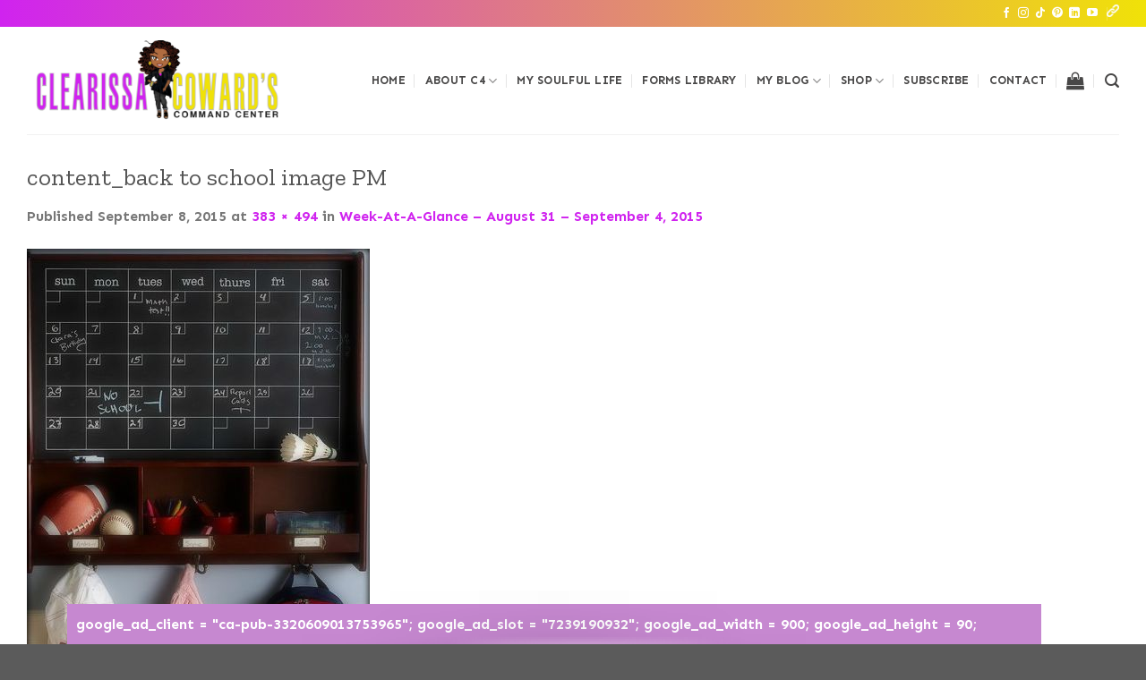

--- FILE ---
content_type: text/html; charset=UTF-8
request_url: https://clearissacoward.com/week-at-a-glance-august-31-september-4-2015/content_back-to-school-image-pm/
body_size: 33631
content:
<!DOCTYPE html>
<html lang="en-US" class="loading-site no-js">
<head>
	<meta charset="UTF-8"/>
	<link rel="profile" href="http://gmpg.org/xfn/11"/>
	<link rel="pingback" href="https://clearissacoward.com/xmlrpc.php"/>

					<script>document.documentElement.className=document.documentElement.className+' yes-js js_active js'</script>
			<script>(function(html){html.className=html.className.replace(/\bno-js\b/,'js')})(document.documentElement);</script>
<meta name='robots' content='index, follow, max-image-preview:large, max-snippet:-1, max-video-preview:-1'/>
<meta name="viewport" content="width=device-width, initial-scale=1"/>
	<!-- This site is optimized with the Yoast SEO plugin v26.7 - https://yoast.com/wordpress/plugins/seo/ -->
	<title>content_back to school image PM - Clearissa Coward&#039;s Command Center</title>
	<link rel="canonical" href="https://clearissacoward.com/week-at-a-glance-august-31-september-4-2015/content_back-to-school-image-pm/"/>
	<meta property="og:locale" content="en_US"/>
	<meta property="og:type" content="article"/>
	<meta property="og:title" content="content_back to school image PM - Clearissa Coward&#039;s Command Center"/>
	<meta property="og:url" content="https://clearissacoward.com/week-at-a-glance-august-31-september-4-2015/content_back-to-school-image-pm/"/>
	<meta property="og:site_name" content="Clearissa Coward&#039;s Command Center"/>
	<meta property="article:publisher" content="https://www.facebook.com/CustomizedVBS"/>
	<meta property="og:image" content="https://clearissacoward.com/week-at-a-glance-august-31-september-4-2015/content_back-to-school-image-pm"/>
	<meta property="og:image:width" content="383"/>
	<meta property="og:image:height" content="494"/>
	<meta property="og:image:type" content="image/jpeg"/>
	<script type="application/ld+json" class="yoast-schema-graph">{"@context":"https://schema.org","@graph":[{"@type":"WebPage","@id":"https://clearissacoward.com/week-at-a-glance-august-31-september-4-2015/content_back-to-school-image-pm/","url":"https://clearissacoward.com/week-at-a-glance-august-31-september-4-2015/content_back-to-school-image-pm/","name":"content_back to school image PM - Clearissa Coward&#039;s Command Center","isPartOf":{"@id":"https://clearissacoward.com/#website"},"primaryImageOfPage":{"@id":"https://clearissacoward.com/week-at-a-glance-august-31-september-4-2015/content_back-to-school-image-pm/#primaryimage"},"image":{"@id":"https://clearissacoward.com/week-at-a-glance-august-31-september-4-2015/content_back-to-school-image-pm/#primaryimage"},"thumbnailUrl":"https://clearissacoward.com/wp-content/uploads/2015/09/content_back-to-school-image-PM.jpg","datePublished":"2015-09-08T15:18:51+00:00","breadcrumb":{"@id":"https://clearissacoward.com/week-at-a-glance-august-31-september-4-2015/content_back-to-school-image-pm/#breadcrumb"},"inLanguage":"en-US","potentialAction":[{"@type":"ReadAction","target":["https://clearissacoward.com/week-at-a-glance-august-31-september-4-2015/content_back-to-school-image-pm/"]}]},{"@type":"ImageObject","inLanguage":"en-US","@id":"https://clearissacoward.com/week-at-a-glance-august-31-september-4-2015/content_back-to-school-image-pm/#primaryimage","url":"https://clearissacoward.com/wp-content/uploads/2015/09/content_back-to-school-image-PM.jpg","contentUrl":"https://clearissacoward.com/wp-content/uploads/2015/09/content_back-to-school-image-PM.jpg","width":383,"height":494},{"@type":"BreadcrumbList","@id":"https://clearissacoward.com/week-at-a-glance-august-31-september-4-2015/content_back-to-school-image-pm/#breadcrumb","itemListElement":[{"@type":"ListItem","position":1,"name":"Home","item":"https://clearissacoward.com/"},{"@type":"ListItem","position":2,"name":"Week-At-A-Glance &#8211; August 31 &#8211; September 4, 2015","item":"https://clearissacoward.com/week-at-a-glance-august-31-september-4-2015/"},{"@type":"ListItem","position":3,"name":"content_back to school image PM"}]},{"@type":"WebSite","@id":"https://clearissacoward.com/#website","url":"https://clearissacoward.com/","name":"Clearissa Coward's Command Center","description":"Lifestyle, Homemaking &amp; Seasonal Decor, DIYs, Upcycles, Organization, Living A Cozy And Comfortable Lifestyle On A Budget","publisher":{"@id":"https://clearissacoward.com/#/schema/person/b8f8c3a1a4f91c2913086dd03e4fac56"},"potentialAction":[{"@type":"SearchAction","target":{"@type":"EntryPoint","urlTemplate":"https://clearissacoward.com/?s={search_term_string}"},"query-input":{"@type":"PropertyValueSpecification","valueRequired":true,"valueName":"search_term_string"}}],"inLanguage":"en-US"},{"@type":["Person","Organization"],"@id":"https://clearissacoward.com/#/schema/person/b8f8c3a1a4f91c2913086dd03e4fac56","name":"Clearissa Coward","image":{"@type":"ImageObject","inLanguage":"en-US","@id":"https://clearissacoward.com/#/schema/person/image/","url":"https://clearissacoward.com/wp-content/uploads/2025/02/Untitled-copy.png","contentUrl":"https://clearissacoward.com/wp-content/uploads/2025/02/Untitled-copy.png","width":850,"height":478,"caption":"Clearissa Coward"},"logo":{"@id":"https://clearissacoward.com/#/schema/person/image/"},"description":"Welcome to Clearissa Coward’s Command Center, your go-to resource for homemaking and organization, DIY projects, lifestyle inspiration, and budget-friendly home décor. Founded by Clearissa Coward, a passionate home organizer, content creator, and lifestyle blogger, this platform is dedicated to helping you create a clutter-free, stylish, and functional space without breaking the bank. With years of experience in home making, organization, decluttering, upcycling, and DIY design, Clearissa shares expert tips, creative ideas, and step-by-step guides to help you take control of your space and simplify your life. Whether you’re looking for home office organization hacks, small-space storage solutions, or seasonal decorating ideas, you’ll find inspiration and practical strategies right here. In addition to home organization, Clearissa Coward’s Command Center also covers lifestyle topics, including self-care, productivity, and faith-based motivation, making it a well-rounded hub for anyone seeking balance and efficiency in their daily routine. Join the community and transform your home one project at a time!","sameAs":["http://www.clearissacoward.com","https://www.facebook.com/CustomizedVBS","https://www.instagram.com/a_cozy_lifestyle/","https://www.pinterest.com/clearissa/","https://www.youtube.com/channel/UCO3xjaCePhNeVI5Fpu0wkLA","https://www.tumblr.com/blog/divinelyorganized"]}]}</script>
	<!-- / Yoast SEO plugin. -->


<link rel='dns-prefetch' href='//www.googletagmanager.com'/>
<link rel='dns-prefetch' href='//cdn.jsdelivr.net'/>
<link rel='dns-prefetch' href='//cdn.openshareweb.com'/>
<link rel='dns-prefetch' href='//cdn.shareaholic.net'/>
<link rel='dns-prefetch' href='//www.shareaholic.net'/>
<link rel='dns-prefetch' href='//analytics.shareaholic.com'/>
<link rel='dns-prefetch' href='//recs.shareaholic.com'/>
<link rel='dns-prefetch' href='//partner.shareaholic.com'/>
<link rel='dns-prefetch' href='//pagead2.googlesyndication.com'/>
<link rel='prefetch' href='https://clearissacoward.com/wp-content/themes/flatsome/assets/js/flatsome.js?ver=f55219565baa8ae8edba'/>
<link rel='prefetch' href='https://clearissacoward.com/wp-content/themes/flatsome/assets/js/chunk.slider.js?ver=3.17.4'/>
<link rel='prefetch' href='https://clearissacoward.com/wp-content/themes/flatsome/assets/js/chunk.popups.js?ver=3.17.4'/>
<link rel='prefetch' href='https://clearissacoward.com/wp-content/themes/flatsome/assets/js/chunk.tooltips.js?ver=3.17.4'/>
<link rel='prefetch' href='https://clearissacoward.com/wp-content/themes/flatsome/assets/js/woocommerce.js?ver=1a392523165907adee6a'/>
<link rel="alternate" type="application/rss+xml" title="Clearissa Coward&#039;s Command Center &raquo; Feed" href="https://clearissacoward.com/feed/"/>
<link rel="alternate" type="application/rss+xml" title="Clearissa Coward&#039;s Command Center &raquo; Comments Feed" href="https://clearissacoward.com/comments/feed/"/>
<link rel="alternate" type="application/rss+xml" title="Clearissa Coward&#039;s Command Center &raquo; content_back to school image PM Comments Feed" href="https://clearissacoward.com/week-at-a-glance-august-31-september-4-2015/content_back-to-school-image-pm/#main/feed/"/>
<link rel="alternate" title="oEmbed (JSON)" type="application/json+oembed" href="https://clearissacoward.com/wp-json/oembed/1.0/embed?url=https%3A%2F%2Fclearissacoward.com%2Fweek-at-a-glance-august-31-september-4-2015%2Fcontent_back-to-school-image-pm%2F%23main"/>
<link rel="alternate" title="oEmbed (XML)" type="text/xml+oembed" href="https://clearissacoward.com/wp-json/oembed/1.0/embed?url=https%3A%2F%2Fclearissacoward.com%2Fweek-at-a-glance-august-31-september-4-2015%2Fcontent_back-to-school-image-pm%2F%23main&#038;format=xml"/>
<!-- Shareaholic - https://www.shareaholic.com -->
<link rel='preload' href='//cdn.shareaholic.net/assets/pub/shareaholic.js' as='script'/>
<script data-no-minify='1' data-cfasync='false'>_SHR_SETTINGS={"endpoints":{"local_recs_url":"https:\/\/clearissacoward.com\/wp-admin\/admin-ajax.php?action=shareaholic_permalink_related","ajax_url":"https:\/\/clearissacoward.com\/wp-admin\/admin-ajax.php","share_counts_url":"https:\/\/clearissacoward.com\/wp-admin\/admin-ajax.php?action=shareaholic_share_counts_api"},"site_id":"396ba26d5aa1d93c917b7d24d04df707","url_components":{"year":"2015","monthnum":"09","day":"08","hour":"11","minute":"18","second":"51","post_id":"3330","postname":"content_back-to-school-image-pm","category":"my-soulful-life"}};</script>
<script data-no-minify='1' data-cfasync='false' src='//cdn.shareaholic.net/assets/pub/shareaholic.js' data-shr-siteid='396ba26d5aa1d93c917b7d24d04df707' async></script>

<!-- Shareaholic Content Tags -->
<meta name='shareaholic:site_name' content='Clearissa Coward&#039;s Command Center'/>
<meta name='shareaholic:language' content='en-US'/>
<meta name='shareaholic:url' content='https://clearissacoward.com/week-at-a-glance-august-31-september-4-2015/content_back-to-school-image-pm/#main'/>
<meta name='shareaholic:keywords' content='tag:#c4, tag:#cvbs, tag:#divinelyorganized, tag:#weekataglance, tag:glance, cat:business solutions, type:attachment'/>
<meta name='shareaholic:article_published_time' content='2015-09-08T11:18:51-04:00'/>
<meta name='shareaholic:article_modified_time' content='2015-09-08T11:18:51-04:00'/>
<meta name='shareaholic:shareable_page' content='true'/>
<meta name='shareaholic:article_visibility' content='private'/>
<meta name='shareaholic:article_author_name' content='Clearissa Coward'/>
<meta name='shareaholic:site_id' content='396ba26d5aa1d93c917b7d24d04df707'/>
<meta name='shareaholic:wp_version' content='9.7.13'/>

<!-- Shareaholic Content Tags End -->
		<!-- This site uses the Google Analytics by ExactMetrics plugin v8.11.1 - Using Analytics tracking - https://www.exactmetrics.com/ -->
							<script src="//www.googletagmanager.com/gtag/js?id=G-M1RD8FZN6D" data-cfasync="false" data-wpfc-render="false" type="text/javascript" async></script>
			<script data-cfasync="false" data-wpfc-render="false" type="text/javascript">var em_version='8.11.1';var em_track_user=true;var em_no_track_reason='';var ExactMetricsDefaultLocations={"page_location":"https:\/\/clearissacoward.com\/week-at-a-glance-august-31-september-4-2015\/content_back-to-school-image-pm\/"};if(typeof ExactMetricsPrivacyGuardFilter==='function'){var ExactMetricsLocations=(typeof ExactMetricsExcludeQuery==='object')?ExactMetricsPrivacyGuardFilter(ExactMetricsExcludeQuery):ExactMetricsPrivacyGuardFilter(ExactMetricsDefaultLocations);}else{var ExactMetricsLocations=(typeof ExactMetricsExcludeQuery==='object')?ExactMetricsExcludeQuery:ExactMetricsDefaultLocations;}var disableStrs=['ga-disable-G-M1RD8FZN6D',];function __gtagTrackerIsOptedOut(){for(var index=0;index<disableStrs.length;index++){if(document.cookie.indexOf(disableStrs[index]+'=true')>-1){return true;}}return false;}if(__gtagTrackerIsOptedOut()){for(var index=0;index<disableStrs.length;index++){window[disableStrs[index]]=true;}}function __gtagTrackerOptout(){for(var index=0;index<disableStrs.length;index++){document.cookie=disableStrs[index]+'=true; expires=Thu, 31 Dec 2099 23:59:59 UTC; path=/';window[disableStrs[index]]=true;}}if('undefined'===typeof gaOptout){function gaOptout(){__gtagTrackerOptout();}}window.dataLayer=window.dataLayer||[];window.ExactMetricsDualTracker={helpers:{},trackers:{},};if(em_track_user){function __gtagDataLayer(){dataLayer.push(arguments);}function __gtagTracker(type,name,parameters){if(!parameters){parameters={};}if(parameters.send_to){__gtagDataLayer.apply(null,arguments);return;}if(type==='event'){parameters.send_to=exactmetrics_frontend.v4_id;var hookName=name;if(typeof parameters['event_category']!=='undefined'){hookName=parameters['event_category']+':'+name;}if(typeof ExactMetricsDualTracker.trackers[hookName]!=='undefined'){ExactMetricsDualTracker.trackers[hookName](parameters);}else{__gtagDataLayer('event',name,parameters);}}else{__gtagDataLayer.apply(null,arguments);}}__gtagTracker('js',new Date());__gtagTracker('set',{'developer_id.dNDMyYj':true,});if(ExactMetricsLocations.page_location){__gtagTracker('set',ExactMetricsLocations);}__gtagTracker('config','G-M1RD8FZN6D',{"forceSSL":"true"});window.gtag=__gtagTracker;(function(){var noopfn=function(){return null;};var newtracker=function(){return new Tracker();};var Tracker=function(){return null;};var p=Tracker.prototype;p.get=noopfn;p.set=noopfn;p.send=function(){var args=Array.prototype.slice.call(arguments);args.unshift('send');__gaTracker.apply(null,args);};var __gaTracker=function(){var len=arguments.length;if(len===0){return;}var f=arguments[len-1];if(typeof f!=='object'||f===null||typeof f.hitCallback!=='function'){if('send'===arguments[0]){var hitConverted,hitObject=false,action;if('event'===arguments[1]){if('undefined'!==typeof arguments[3]){hitObject={'eventAction':arguments[3],'eventCategory':arguments[2],'eventLabel':arguments[4],'value':arguments[5]?arguments[5]:1,}}}if('pageview'===arguments[1]){if('undefined'!==typeof arguments[2]){hitObject={'eventAction':'page_view','page_path':arguments[2],}}}if(typeof arguments[2]==='object'){hitObject=arguments[2];}if(typeof arguments[5]==='object'){Object.assign(hitObject,arguments[5]);}if('undefined'!==typeof arguments[1].hitType){hitObject=arguments[1];if('pageview'===hitObject.hitType){hitObject.eventAction='page_view';}}if(hitObject){action='timing'===arguments[1].hitType?'timing_complete':hitObject.eventAction;hitConverted=mapArgs(hitObject);__gtagTracker('event',action,hitConverted);}}return;}function mapArgs(args){var arg,hit={};var gaMap={'eventCategory':'event_category','eventAction':'event_action','eventLabel':'event_label','eventValue':'event_value','nonInteraction':'non_interaction','timingCategory':'event_category','timingVar':'name','timingValue':'value','timingLabel':'event_label','page':'page_path','location':'page_location','title':'page_title','referrer':'page_referrer',};for(arg in args){if(!(!args.hasOwnProperty(arg)||!gaMap.hasOwnProperty(arg))){hit[gaMap[arg]]=args[arg];}else{hit[arg]=args[arg];}}return hit;}try{f.hitCallback();}catch(ex){}};__gaTracker.create=newtracker;__gaTracker.getByName=newtracker;__gaTracker.getAll=function(){return[];};__gaTracker.remove=noopfn;__gaTracker.loaded=true;window['__gaTracker']=__gaTracker;})();}else{console.log("");(function(){function __gtagTracker(){return null;}window['__gtagTracker']=__gtagTracker;window['gtag']=__gtagTracker;})();}</script>
							<!-- / Google Analytics by ExactMetrics -->
		<style id='wp-img-auto-sizes-contain-inline-css' type='text/css'>img:is([sizes=auto i],[sizes^="auto," i]){contain-intrinsic-size:3000px 1500px}</style>
<link rel='stylesheet' id='frontend.popup-css' href='https://clearissacoward.com/wp-content/plugins/popup-by-supsystic/modules/popup/css/frontend.popup.css?ver=1.10.35' type='text/css' media='all'/>
<link rel='stylesheet' id='animate.styles-css' href='https://clearissacoward.com/wp-content/plugins/popup-by-supsystic/css/animate.min.css?ver=1.10.35' type='text/css' media='all'/>
<style id='wp-emoji-styles-inline-css' type='text/css'>img.wp-smiley,img.emoji{display:inline!important;border:none!important;box-shadow:none!important;height:1em!important;width:1em!important;margin:0 .07em!important;vertical-align:-.1em!important;background:none!important;padding:0!important}</style>
<style id='wp-block-library-inline-css' type='text/css'>:root{--wp-block-synced-color:#7a00df;--wp-block-synced-color--rgb:122 , 0 , 223;--wp-bound-block-color:var(--wp-block-synced-color);--wp-editor-canvas-background:#ddd;--wp-admin-theme-color:#007cba;--wp-admin-theme-color--rgb:0 , 124 , 186;--wp-admin-theme-color-darker-10:#006ba1;--wp-admin-theme-color-darker-10--rgb:0 , 107 , 160.5;--wp-admin-theme-color-darker-20:#005a87;--wp-admin-theme-color-darker-20--rgb:0 , 90 , 135;--wp-admin-border-width-focus:2px}@media (min-resolution:192dpi){:root{--wp-admin-border-width-focus:1.5px}}.wp-element-button{cursor:pointer}:root .has-very-light-gray-background-color{background-color:#eee}:root .has-very-dark-gray-background-color{background-color:#313131}:root .has-very-light-gray-color{color:#eee}:root .has-very-dark-gray-color{color:#313131}:root .has-vivid-green-cyan-to-vivid-cyan-blue-gradient-background{background:linear-gradient(135deg,#00d084,#0693e3)}:root .has-purple-crush-gradient-background{background:linear-gradient(135deg,#34e2e4,#4721fb 50%,#ab1dfe)}:root .has-hazy-dawn-gradient-background{background:linear-gradient(135deg,#faaca8,#dad0ec)}:root .has-subdued-olive-gradient-background{background:linear-gradient(135deg,#fafae1,#67a671)}:root .has-atomic-cream-gradient-background{background:linear-gradient(135deg,#fdd79a,#004a59)}:root .has-nightshade-gradient-background{background:linear-gradient(135deg,#330968,#31cdcf)}:root .has-midnight-gradient-background{background:linear-gradient(135deg,#020381,#2874fc)}:root{--wp--preset--font-size--normal:16px;--wp--preset--font-size--huge:42px}.has-regular-font-size{font-size:1em}.has-larger-font-size{font-size:2.625em}.has-normal-font-size{font-size:var(--wp--preset--font-size--normal)}.has-huge-font-size{font-size:var(--wp--preset--font-size--huge)}.has-text-align-center{text-align:center}.has-text-align-left{text-align:left}.has-text-align-right{text-align:right}.has-fit-text{white-space:nowrap!important}#end-resizable-editor-section{display:none}.aligncenter{clear:both}.items-justified-left{justify-content:flex-start}.items-justified-center{justify-content:center}.items-justified-right{justify-content:flex-end}.items-justified-space-between{justify-content:space-between}.screen-reader-text{border:0;clip-path:inset(50%);height:1px;margin:-1px;overflow:hidden;padding:0;position:absolute;width:1px;word-wrap:normal!important}.screen-reader-text:focus{background-color:#ddd;clip-path:none;color:#444;display:block;font-size:1em;height:auto;left:5px;line-height:normal;padding:15px 23px 14px;text-decoration:none;top:5px;width:auto;z-index:100000}html :where(.has-border-color){border-style:solid}html :where([style*=border-top-color]){border-top-style:solid}html :where([style*=border-right-color]){border-right-style:solid}html :where([style*=border-bottom-color]){border-bottom-style:solid}html :where([style*=border-left-color]){border-left-style:solid}html :where([style*=border-width]){border-style:solid}html :where([style*=border-top-width]){border-top-style:solid}html :where([style*=border-right-width]){border-right-style:solid}html :where([style*=border-bottom-width]){border-bottom-style:solid}html :where([style*=border-left-width]){border-left-style:solid}html :where(img[class*=wp-image-]){height:auto;max-width:100%}:where(figure){margin:0 0 1em}html :where(.is-position-sticky){--wp-admin--admin-bar--position-offset:var(--wp-admin--admin-bar--height,0)}@media screen and (max-width:600px){html :where(.is-position-sticky){--wp-admin--admin-bar--position-offset:0}}</style>
<style id='classic-theme-styles-inline-css' type='text/css'>.wp-block-button__link{color:#fff;background-color:#32373c;border-radius:9999px;box-shadow:none;text-decoration:none;padding: calc(0.667em + 2px) calc(1.333em + 2px);font-size:1.125em}.wp-block-file__button{background:#32373c;color:#fff;text-decoration:none}</style>
<link rel='stylesheet' id='ae-pro-css-css' href='https://clearissacoward.com/wp-content/plugins/anywhere-elementor-pro/includes/assets/css/ae-pro.css?ver=2.25.10' type='text/css' media='all'/>
<link rel='stylesheet' id='contact-form-7-css' href='https://clearissacoward.com/wp-content/plugins/contact-form-7/includes/css/styles.css?ver=6.1.4' type='text/css' media='all'/>
<link rel='stylesheet' id='tweet-phrase-css' href='https://clearissacoward.com/wp-content/plugins/tweet-phrase/tweet-phrase.css?ver=6.9' type='text/css' media='all'/>
<link rel='stylesheet' id='font-awesome-css' href='https://clearissacoward.com/wp-content/plugins/elementor/assets/lib/font-awesome/css/font-awesome.css?ver=4.7.0' type='text/css' media='all'/>
<style id='font-awesome-inline-css' type='text/css'>[data-font="FontAwesome"]:before{font-family:'FontAwesome'!important;content:attr(data-icon)!important;speak:none!important;font-weight:normal!important;font-variant:normal!important;text-transform:none!important;line-height:1!important;font-style:normal!important;-webkit-font-smoothing:antialiased!important;-moz-osx-font-smoothing:grayscale!important}</style>
<style id='woocommerce-inline-inline-css' type='text/css'>.woocommerce form .form-row .required{visibility:visible}</style>
<link rel='stylesheet' id='vegas-css-css' href='https://clearissacoward.com/wp-content/plugins/anywhere-elementor-pro/includes/assets/lib/vegas/vegas.css?ver=2.4.0' type='text/css' media='all'/>
<link rel='stylesheet' id='flatsome-ninjaforms-css' href='https://clearissacoward.com/wp-content/themes/flatsome/inc/integrations/ninjaforms/ninjaforms.css?ver=6.9' type='text/css' media='all'/>
<link rel='stylesheet' id='flatsome-woocommerce-wishlist-css' href='https://clearissacoward.com/wp-content/themes/flatsome/inc/integrations/wc-yith-wishlist/wishlist.css?ver=3.10.2' type='text/css' media='all'/>
<link rel='stylesheet' id='flatsome-main-css' href='https://clearissacoward.com/wp-content/themes/flatsome/assets/css/flatsome.css?ver=3.17.4' type='text/css' media='all'/>
<style id='flatsome-main-inline-css' type='text/css'>@font-face{font-family:"fl-icons";font-display:block;src:url(https://clearissacoward.com/wp-content/themes/flatsome/assets/css/icons/fl-icons.eot?v=3.17.4);src:url(https://clearissacoward.com/wp-content/themes/flatsome/assets/css/icons/fl-icons.eot#iefix?v=3.17.4) format("embedded-opentype") , url(https://clearissacoward.com/wp-content/themes/flatsome/assets/css/icons/fl-icons.woff2?v=3.17.4) format("woff2") , url(https://clearissacoward.com/wp-content/themes/flatsome/assets/css/icons/fl-icons.ttf?v=3.17.4) format("truetype") , url(https://clearissacoward.com/wp-content/themes/flatsome/assets/css/icons/fl-icons.woff?v=3.17.4) format("woff") , url(https://clearissacoward.com/wp-content/themes/flatsome/assets/css/icons/fl-icons.svg?v=3.17.4#fl-icons) format("svg")}</style>
<link rel='stylesheet' id='flatsome-shop-css' href='https://clearissacoward.com/wp-content/themes/flatsome/assets/css/flatsome-shop.css?ver=3.17.4' type='text/css' media='all'/>
<link rel='stylesheet' id='flatsome-style-css' href='https://clearissacoward.com/wp-content/themes/flatsome/style.css?ver=3.17.4' type='text/css' media='all'/>
<script type="text/javascript" src="https://clearissacoward.com/wp-includes/js/jquery/jquery.js?ver=3.7.1" id="jquery-core-js"></script>
<script type="text/javascript" src="https://clearissacoward.com/wp-includes/js/jquery/jquery-migrate.js?ver=3.4.1" id="jquery-migrate-js"></script>
<script type="text/javascript" src="https://clearissacoward.com/wp-content/plugins/popup-by-supsystic/js/common.min.js?ver=1.10.35" id="commonPps-js"></script>
<script type="text/javascript" id="corePps-js-extra">//<![CDATA[
var PPS_DATA={"siteUrl":"https://clearissacoward.com/","imgPath":"https://clearissacoward.com/wp-content/plugins/popup-by-supsystic/img/","cssPath":"https://clearissacoward.com/wp-content/plugins/popup-by-supsystic/css/","loader":"https://clearissacoward.com/wp-content/plugins/popup-by-supsystic/img/loading.gif","close":"https://clearissacoward.com/wp-content/plugins/popup-by-supsystic/img/cross.gif","ajaxurl":"https://clearissacoward.com/wp-admin/admin-ajax.php","options":{"add_love_link":"0","disable_autosave":"0"},"PPS_CODE":"pps","jsPath":"https://clearissacoward.com/wp-content/plugins/popup-by-supsystic/js/"};
//]]></script>
<script type="text/javascript" src="https://clearissacoward.com/wp-content/plugins/popup-by-supsystic/js/core.min.js?ver=1.10.35" id="corePps-js"></script>
<script type="text/javascript" id="frontend.popup-js-extra">//<![CDATA[
var ppsPopups=[{"id":"100","label":"Subscribe","active":"1","original_id":"28","params":{"main":{"show_on_page_load_enb_delay":"1","show_on_page_load_delay":"30","show_on_click_on_el_delay":"0","show_on":"scroll_window","show_on_scroll_window_enb_delay":"1","show_on_scroll_window_delay":"15","show_on_scroll_window_perc_scroll":"0","show_on_link_follow_delay":"0","visit_page_cnt":"","close_on":"user_close","show_pages":"all","show_time_from":"12:00am","show_time_to":"12:00am","show_date_from":"","show_date_to":"","show_to_first_time_visit_days":"30","show_to_until_make_action_days":"30","show_to":"count_times","count_times_num":"1","count_times_mes":"day","hide_for_devices_show":"0","hide_for_post_types_show":"0","hide_for_ips_show":"0","hide_for_ips":"","hide_for_countries_show":"0","hide_for_languages_show":"0","hide_search_engines_show":"0","hide_preg_url_show":"0","hide_preg_url":"","hide_for_user_roles_show":"0"},"tpl":{"width":"770","width_measure":"px","bg_overlay_opacity":"0.5","bg_overlay_type":"color","bg_overlay_color":"#000","bg_overlay_img":"","bg_overlay_img_pos":"stretch","bg_type_0":"color","bg_img_0":"https://clearissacoward.com/wp-content/plugins/popup-by-supsystic/assets/popup/img/assets/bg-form-main.png","bg_color_0":"#460a64","bg_type_1":"color","bg_img_1":"https://clearissacoward.com/wp-content/plugins/popup-by-supsystic/assets/popup/img/assets/button-1.png","bg_color_1":"#ffffff","bg_type_2":"img","bg_img_2":"https://clearissacoward.com/wp-content/uploads/2016/05/popup-giveaway4.png","bg_color_2":"","bg_type_3":"color","bg_img_3":"","bg_color_3":"#000000","font_label":"default","label_font_color":"#ff4411","font_txt_0":"default","text_font_color_0":"#000000","font_footer":"default","footer_font_color":"#979696","responsive_mode":"def","reidrect_on_close":"","close_btn":"exclusive_close","bullets":"pop_icon","layered_pos":"","enb_label":"1","label":"Get your Free Daily Cleaning Checklist!","enb_txt_0":"1","foot_note":"We respect your privacy. Your information will not be shared with any third party and you can unsubscribe at any time","enb_sm_facebook":"1","enb_sm_googleplus":"1","enb_sm_twitter":"1","sm_design":"simple","anim_key":"slide_down","anim_close_key":"","anim_duration":1000,"anim_close_duration":"","enb_subscribe":"1","sub_dest":"mailchimp","sub_wp_create_user_role":"subscriber","sub_confirm_reload_time":"10","sub_mailchimp_groups_full":"","sub_fields":{"name":{"enb":"1","name":"name","html":"text","label":"Name","value":"","custom":"0","mandatory":"0","set_preset":""},"email":{"name":"email","html":"text","label":"E-Mail","value":"","custom":"0","mandatory":"1","set_preset":"","enb":"1"}},"blacklist":"","blacklist_error":"Your email is in blacklist","sub_txt_confirm_sent":"Confirmation link was sent to your email address. Check your email!","sub_txt_success":"Thank you for subscribing!","sub_txt_invalid_email":"Empty or invalid email","sub_txt_exists_email":"Empty or invalid email","sub_redirect_url":"","sub_txt_confirm_mail_subject":"Confirm subscription on [sitename]","sub_txt_confirm_mail_from":"clearissacoward@gmail.com","sub_txt_confirm_mail_message":"You subscribed on site \u003Ca href=\"[siteurl]\"\u003E[sitename]\u003C/a\u003E. Follow \u003Ca href=\"[confirm_link]\"\u003Ethis link\u003C/a\u003E to complete your subscription. If you did not subscribe here - just ignore this message.","sub_txt_subscriber_mail_subject":"[sitename] Your username and password","sub_txt_subscriber_mail_from":"clearissacoward@gmail.com","sub_txt_subscriber_mail_message":"Username: [user_login]\u003Cbr /\u003EPassword: [password]\u003Cbr /\u003E[login_url]","sub_redirect_email_exists":"","sub_btn_label":"Sign Up!","sub_new_email":"clearissap@gmail.com","sub_new_subject":"New Subscriber on Clearissa's Command Center","sub_new_message":"You have new subscriber on your site \u003Ca href=\"[siteurl]\"\u003E[sitename]\u003C/a\u003E, here us subscriber information:\u003Cbr /\u003E[subscriber_data]","stat_ga_code":"","txt_0":"\u003Cp\u003E\u003Cspan style=\"font-family: helvetica, arial, sans-serif;\"\u003EDon\u2019t miss out! Never miss another Design idea, DIY project or organizational tip. Subscribe today for updates, freebies and offers reserved especially for subscribers. Also, once you subscribe you will receive your FREE downloadable daily checklist.\u003C/span\u003E\u003C/p\u003E","enb_sub_name":1,"reg_fields":{"name":{"label":"Name","html":"text","enb":1,"name":"name"},"email":{"label":"E-Mail","html":"text","enb":true,"mandatory":true,"name":"email"}},"anim":{"label":"Slide Down","show_class":"slideInDown","hide_class":"slideOutDown"}},"opts_attrs":{"bg_number":"4","txt_block_number":"1"}},"img_preview":"smart.png","show_on":"4","show_to":"5","show_pages":"1","type_id":"1","views":"22902","unique_views":"21120","actions":"6659","date_created":"2015-01-13 20:22:48","sort_order":"0","show_in_admin_area":"0","img_preview_url":"https://clearissacoward.com/wp-content/plugins/popup-by-supsystic/assets/popup/img/preview/smart.png","view_id":"100_51570","type":"common","rendered_html":"\u003Cspan style=\"display: none;\" id=\"ppsPopupStylesHidden_100_51570\"\u003E#ppsPopupShell_100_51570 {\n\twidth: 770px;\n  \tfont-family: Helvetica,Arial,sans-serif;\n  \tfont-size: 14px;}\n#ppsPopupShell_100_51570, #ppsPopupShell_100_51570 * {\n\t-webkit-box-sizing: content-box;\n\t-moz-box-sizing:    content-box;\n\tbox-sizing:         content-box;\n}\n#ppsPopupShell_100_51570 .ppsPopupLabel {\n\tcolor: #ffffff;\n    font-size: 25px;\n    font-weight: bold;\n\tline-height: 1.2;\n}\n#ppsPopupShell_100_51570 .ppsPopupListsInner {\n  \tborder: 3px solid #bac0ac;\n  \t-webkit-box-shadow: inset 0 0 0 5px #fff, 0 10px 25px rgba(0,0,0,0.5);\n\t-moz-box-shadow: inset 0 0 0 5px #fff, 0 10px 25px rgba(0,0,0,0.5);\n\tbox-shadow: inset 0 0 0 5px #fff, 0 10px 25px rgba(0,0,0,0.5);    background:#783c96; /* Old browsers */\n    background: -moz-radial-gradient(center, ellipse cover,#783c96 0%, #460a64 100%); /* FF3.6+ */\n    background: -webkit-gradient(radial, center center, 0px, center center, 100%, color-stop(0%,#783c96), color-stop(100%,#460a64)); /* Chrome,Safari4+ */\n    background: -webkit-radial-gradient(center, ellipse cover,#783c96 0%,#460a64 100%); /* Chrome10+,Safari5.1+ */\n    background: -o-radial-gradient(center, ellipse cover,#783c96 0%,#460a64 100%); /* Opera 12+ */\n    background: -ms-radial-gradient(center, ellipse cover,#783c96 0%,#460a64 100%); /* IE10+ */\n    background: radial-gradient(ellipse at center,#783c96 0%,#460a64 100%); /* W3C */\n    filter: progid:DXImageTransform.Microsoft.gradient( startColorstr='#783c96', endColorstr='#eaeaea',GradientType=1 ); /* IE6-9 fallback on horizontal gradient */}\n#ppsPopupShell_100_51570 .ppsPopupTxt_0 .ppsTxtContent {\n\tpadding: 10px 10px 10px 50px;\n}\n#ppsPopupShell_100_51570 .ppsPopupTblCols {\n\tdisplay: table;\n  \tpadding: 10px 10px 10px 30px;\n}\n#ppsPopupShell_100_51570 .ppsPopupLeftCol {\n\tdisplay: table-cell;  \twidth: 30%;  \tvertical-align: middle;\n    text-align: center;\n}\n#ppsPopupShell_100_51570 .ppsPopupRightCol {\n  \twidth: 70%;\n\tdisplay: table-cell;\n  \tborder-radius: 8px;\n\t-moz-border-radius: 8px;\n\t-webkit-border-radius: 8px;\n  \tmargin: 8px 5px 5px 5px;\n  \ttext-align: left;\n  \tpadding: 30px 0 30px 0;\n}\n#ppsPopupShell_100_51570 .ppsSubscribeShell form {\n\tpadding: 30px 0 0;\n  \ttext-align: center;\n    position: relative;\n}\n#ppsPopupShell_100_51570 .ppsSubscribeShell input,\n#ppsPopupShell_100_51570 .ppsSubscribeShell .ppsSubSelect,\n#ppsPopupShell_100_51570 .ppsSubscribeShell textarea {\n  \tmargin-bottom: 10px;\n  \theight: 37px !important;\n    width: 60%;\n}\n#ppsPopupShell_100_51570 .ppsSubscribeShell input[type=text],#ppsPopupShell_100_51570 .ppsSubscribeShell input[type=email],#ppsPopupShell_100_51570 .ppsSubscribeShell input[type=password],\n#ppsPopupShell_100_51570 .ppsSubscribeShell .ppsSubSelect,\n#ppsPopupShell_100_51570 .ppsSubscribeShell textarea {\n\tbox-shadow: 0px #ffffff inset;\n  \tpadding: 0 0 0 10px;\n  \tfont-size: 17px;\n  \tbackground: #ffffff;\n  \tborder: 1px solid transparent;\n  \tcolor: #000000;\n}\n#ppsPopupShell_100_51570 .ppsSubscribeShell .ppsSubSelect {\n\tdisplay: table;\n  \ttext-align: left;\n}\n#ppsPopupShell_100_51570 .ppsSubscribeShell .ppsSubSelectLabel,\n#ppsPopupShell_100_51570 .ppsSubscribeShell select {\n\tdisplay: table-cell;\n}\n#ppsPopupShell_100_51570 .ppsSubscribeShell .ppsSubSelectLabel {\n\topacity: 0.5;\n}\n#ppsPopupShell_100_51570 .ppsSubscribeShell select {\n\twidth: 100%;\n  \tbackground-color: transparent;\n  \theight: 40px;\n  \tborder: none;\n  \tfont-size: 17px;\n  \tcolor: #fff;\n  \tmargin-left: -15px;\n}\n#ppsPopupShell_100_51570 .ppsSubscribeShell textarea {\n\tfont-family: inherit;\n  \theight: auto;\n    padding: 20px 5px;\n}\n#ppsPopupShell_100_51570 .ppsSubscribeShell input[type=text],#ppsPopupShell_100_51570 .ppsSubscribeShell input[type=email],#ppsPopupShell_100_51570 .ppsSubscribeShell input[type=password] {\n    float: left;\n    margin-left: 7px;\n}\n#ppsPopupShell_100_51570 .ppsSubscribeShell input[type=submit] {\n\tborder: none;\n  \tfloat:left;  \tbackground: #000000;  \n  \tcolor: #ffffff;;\n    font-size: 17px;\n  \tcursor: pointer;\n  \twidth:  auto;\n    text-transform: uppercase;\n  \t-webkit-transition: all 0.5s ease;\n    -moz-transition: all 0.5s ease;\n    -o-transition: all 0.5s ease;\n    transition: all 0.5s ease;\n  \tpadding: 1px 10px;\n}\n#ppsPopupShell_100_51570 .ppsSubscribeShell input[type=submit]:hover {\n\topacity: 0.8;\n}\n#ppsPopupShell_100_51570 .ppsPopupClose:hover {\n\topacity: 0.8;\n}\n#ppsPopupShell_100_51570 .ppsPopupClose {\n\tbackground-repeat: no-repeat;\n  \tcursor: pointer;\n  \tright: -5px;\n\ttop: 2px;\n}\n\n#ppsPopupShell_100_51570 .ppsPopupTxt_0 {\n\tfloat: left;\n  \twidth: 90%;\n\tfont-family: 'PT Serif', serif;\n  \tcolor: #fff;\n  \tfont-size: 16px;\n    line-height: 24px;\n  \tdisplay: block;\n  \tmargin-bottom: 27px;\n    padding: 0px 20px 0px 0;\n}\n\n#ppsPopupShell_100_51570 .ppsFootNote {    color: #000000;\n    font-family: \"Helvetica Neue\",Helvetica,Arial,sans-serif;\n    font-size: xx-small;\n    font-style: italic;\n    line-height: 14px;\n    text-align: left;\n  \tmargin-left: 10px;}\n#ppsPopupShell_100_51570 .ppsSm{}\n#ppsPopupShell_100_51570 li{\n\tfont-weight: bold;\n  \tfont-size: 13px;\n  \tpadding-top: 3px;\n\tpadding-bottom: 3px;\n  \tcolor: #737E86;\n}\n#ppsPopupShell_100_51570 .ppsSubMsg {\n\tclear: both;\n}#ppsPopupShell_100_51570 .ppsPopupClose { position:absolute;background-image:url(\"https://clearissacoward.com/wp-content/plugins/popup-by-supsystic/modules/popup/img/assets/close_btns/exclusive_close.png\");background-repeat:no-repeat;top:-10px;right:-35px;width:31px;height:31px; }#ppsPopupShell_100_51570 ul li { background-image:url(\"https://clearissacoward.com/wp-content/plugins/popup-by-supsystic/modules/popup/img/assets/bullets/pop_icon.jpg\");;list-style:none !important;background-repeat:no-repeat !important;padding-left:30px !important;line-height:100% !important;background-position:left center !important;margin-bottom:15px !important; }\u003C/span\u003E\u003Cdiv id=\"ppsPopupShell_100_51570\" class=\"ppsPopupShell ppsPopupListsShell\"\u003E\n\t\u003Ca href=\"#\" class=\"ppsPopupClose\"\u003E\u003C/a\u003E\n\t\u003Cdiv class=\"ppsPopupListsInner\"\u003E\n\t\t\u003Cdiv class=\"ppsPopupTblCols\"\u003E\n\t\t\t\u003Cdiv class=\"ppsPopupLeftCol\"\u003E\t\t\t\t\u003Cimg src=\"https://clearissacoward.com/wp-content/uploads/2016/05/popup-giveaway4.png\" /\u003E\t\t\t\u003C/div\u003E\n\t\t\t\u003Cdiv class=\"ppsPopupRightCol\"\u003E\n\t\t\t\t\u003Cdiv class=\"ppsBigArrow\"\u003E\u003C/div\u003E\t\t\t\t\t\u003Cdiv class=\"ppsPopupLabel\"\u003EGet your Free Daily Cleaning Checklist!\u003C/div\u003E\t\t\t\t\t\u003Cdiv class=\"ppsPopupTxt ppsPopupTxt_0\"\u003E\u003Cp\u003E\u003Cspan style=\"font-family: helvetica, arial, sans-serif;\"\u003EDon\u2019t miss out! Never miss another Design idea, DIY project or organizational tip. Subscribe today for updates, freebies and offers reserved especially for subscribers. Also, once you subscribe you will receive your FREE downloadable daily checklist.\u003C/span\u003E\u003C/p\u003E\u003C/div\u003E\t\t\t\t\t\u003Cdiv class=\"ppsSubscribeShell\"\u003E\n\t\t\t\t\t\t\u003Cform class=\"ppsSubscribeForm ppsSubscribeForm_mailchimp\" action=\"https://clearissacoward.com/\" method=\"post\"\u003E\n\t\t\t\t\t\t\u003Cinput type=\"text\" name=\"name\" value=\"\"  placeholder=\"Name\" /\u003E\u003Cinput type=\"email\" name=\"email\" value=\"\"  required  placeholder=\"E-Mail\" /\u003E\n\t\t\t\t\t\t\u003Cinput type=\"submit\" name=\"submit\" value=\"Sign Up!\" /\u003E\n\t\t\t\t\t\t\u003Cinput type=\"hidden\" name=\"mod\" value=\"subscribe\"  /\u003E\u003Cinput type=\"hidden\" name=\"action\" value=\"subscribe\"  /\u003E\u003Cinput type=\"hidden\" name=\"id\" value=\"100\"  /\u003E\u003Cinput type=\"hidden\" name=\"_wpnonce\" value=\"e5c65bb8f5\"  /\u003E\u003Cdiv class=\"ppsSubMsg\"\u003E\u003C/div\u003E\u003C/form\u003E\n\t\t\t\t\t\u003C/div\u003E\t\t\t\u003C/div\u003E\n\t\t\u003C/div\u003E\n\t\u003C/div\u003E\n\u003C/div\u003E\u003Cimg class=\"ppsPopupPreloadImg ppsPopupPreloadImg_100_51570\" src=\"https://clearissacoward.com/wp-content/uploads/2016/05/popup-giveaway4.png\" /\u003E","connect_hash":"bca8745496b69e2e6a0b95e4f2916064"}];
//]]></script>
<script type="text/javascript" src="https://clearissacoward.com/wp-content/plugins/popup-by-supsystic/modules/popup/js/frontend.popup.js?ver=1.10.35" id="frontend.popup-js"></script>
<script type="text/javascript" src="https://clearissacoward.com/wp-content/plugins/google-analytics-dashboard-for-wp/assets/js/frontend-gtag.js?ver=1768838670" id="exactmetrics-frontend-script-js" async="async" data-wp-strategy="async"></script>
<script data-cfasync="false" data-wpfc-render="false" type="text/javascript" id='exactmetrics-frontend-script-js-extra'>//<![CDATA[
var exactmetrics_frontend={"js_events_tracking":"true","download_extensions":"zip,mp3,mpeg,pdf,docx,pptx,xlsx,rar","inbound_paths":"[{\"path\":\"\\\/go\\\/\",\"label\":\"affiliate\"},{\"path\":\"\\\/recommend\\\/\",\"label\":\"affiliate\"}]","home_url":"https:\/\/clearissacoward.com","hash_tracking":"false","v4_id":"G-M1RD8FZN6D"};
//]]></script>
<script type="text/javascript" id="wc-single-product-js-extra">//<![CDATA[
var wc_single_product_params={"i18n_required_rating_text":"Please select a rating","i18n_rating_options":["1 of 5 stars","2 of 5 stars","3 of 5 stars","4 of 5 stars","5 of 5 stars"],"i18n_product_gallery_trigger_text":"View full-screen image gallery","review_rating_required":"yes","flexslider":{"rtl":false,"animation":"slide","smoothHeight":true,"directionNav":false,"controlNav":"thumbnails","slideshow":false,"animationSpeed":500,"animationLoop":false,"allowOneSlide":false},"zoom_enabled":"","zoom_options":[],"photoswipe_enabled":"1","photoswipe_options":{"shareEl":false,"closeOnScroll":false,"history":false,"hideAnimationDuration":0,"showAnimationDuration":0},"flexslider_enabled":""};
//]]></script>
<script type="text/javascript" src="https://clearissacoward.com/wp-content/plugins/woocommerce/assets/js/frontend/single-product.js?ver=10.4.3" id="wc-single-product-js" defer="defer" data-wp-strategy="defer"></script>
<script type="text/javascript" src="https://clearissacoward.com/wp-content/plugins/woocommerce/assets/js/jquery-blockui/jquery.blockUI.js?ver=2.7.0-wc.10.4.3" id="wc-jquery-blockui-js" data-wp-strategy="defer"></script>
<script type="text/javascript" id="wc-add-to-cart-js-extra">//<![CDATA[
var wc_add_to_cart_params={"ajax_url":"/wp-admin/admin-ajax.php","wc_ajax_url":"/?wc-ajax=%%endpoint%%","i18n_view_cart":"View cart","cart_url":"https://clearissacoward.com/cart/","is_cart":"","cart_redirect_after_add":"no"};
//]]></script>
<script type="text/javascript" src="https://clearissacoward.com/wp-content/plugins/woocommerce/assets/js/frontend/add-to-cart.js?ver=10.4.3" id="wc-add-to-cart-js" defer="defer" data-wp-strategy="defer"></script>
<script type="text/javascript" src="https://clearissacoward.com/wp-content/plugins/woocommerce/assets/js/js-cookie/js.cookie.js?ver=2.1.4-wc.10.4.3" id="wc-js-cookie-js" data-wp-strategy="defer"></script>

<!-- Google tag (gtag.js) snippet added by Site Kit -->
<!-- Google Analytics snippet added by Site Kit -->
<script type="text/javascript" src="https://www.googletagmanager.com/gtag/js?id=GT-PZV5D9B" id="google_gtagjs-js" async></script>
<script type="text/javascript" id="google_gtagjs-js-after">//<![CDATA[
window.dataLayer=window.dataLayer||[];function gtag(){dataLayer.push(arguments);}gtag("set","linker",{"domains":["clearissacoward.com"]});gtag("js",new Date());gtag("set","developer_id.dZTNiMT",true);gtag("config","GT-PZV5D9B");
//]]></script>
<link rel="https://api.w.org/" href="https://clearissacoward.com/wp-json/"/><link rel="alternate" title="JSON" type="application/json" href="https://clearissacoward.com/wp-json/wp/v2/media/3330"/><link rel="EditURI" type="application/rsd+xml" title="RSD" href="https://clearissacoward.com/xmlrpc.php?rsd"/>
<meta name="generator" content="WordPress 6.9"/>
<meta name="generator" content="WooCommerce 10.4.3"/>
<link rel='shortlink' href='https://clearissacoward.com/?p=3330'/>

<!-- Bad Behavior 2.2.24 run time: 0.630 ms -->
<meta name="generator" content="Site Kit by Google 1.170.0"/><meta name="p:domain_verify" content="3ba69149990846464bb53ee1b1b14131"/><style>.bg{opacity:0;transition:opacity 1s;-webkit-transition:opacity 1s}.bg-loaded{opacity:1}</style>	<noscript><style>.woocommerce-product-gallery{opacity:1!important}</style></noscript>
	
<!-- Google AdSense meta tags added by Site Kit -->
<meta name="google-adsense-platform-account" content="ca-host-pub-2644536267352236">
<meta name="google-adsense-platform-domain" content="sitekit.withgoogle.com">
<!-- End Google AdSense meta tags added by Site Kit -->
<meta name="generator" content="Elementor 3.34.1; features: additional_custom_breakpoints; settings: css_print_method-external, google_font-enabled, font_display-auto">
<!-- All in one Favicon 4.8 --><link rel="icon" href="http://clearissacoward.com/wp-content/uploads/2015/03/Clearissa-favicon.png" type="image/png"/>
			<style>.e-con.e-parent:nth-of-type(n+4):not(.e-lazyloaded):not(.e-no-lazyload),
				.e-con.e-parent:nth-of-type(n+4):not(.e-lazyloaded):not(.e-no-lazyload) * {background-image:none!important}@media screen and (max-height:1024px){.e-con.e-parent:nth-of-type(n+3):not(.e-lazyloaded):not(.e-no-lazyload),
					.e-con.e-parent:nth-of-type(n+3):not(.e-lazyloaded):not(.e-no-lazyload) * {background-image:none!important}}@media screen and (max-height:640px){.e-con.e-parent:nth-of-type(n+2):not(.e-lazyloaded):not(.e-no-lazyload),
					.e-con.e-parent:nth-of-type(n+2):not(.e-lazyloaded):not(.e-no-lazyload) * {background-image:none!important}}</style>
			
<!-- Google AdSense snippet added by Site Kit -->
<script type="text/javascript" async="async" src="https://pagead2.googlesyndication.com/pagead/js/adsbygoogle.js?client=ca-pub-3320609013753965&amp;host=ca-host-pub-2644536267352236" crossorigin="anonymous"></script>

<!-- End Google AdSense snippet added by Site Kit -->
<link rel="icon" href="https://clearissacoward.com/wp-content/uploads/2021/05/cropped-Favicon-32x32.png" sizes="32x32"/>
<link rel="icon" href="https://clearissacoward.com/wp-content/uploads/2021/05/cropped-Favicon-192x192.png" sizes="192x192"/>
<link rel="apple-touch-icon" href="https://clearissacoward.com/wp-content/uploads/2021/05/cropped-Favicon-180x180.png"/>
<meta name="msapplication-TileImage" content="https://clearissacoward.com/wp-content/uploads/2021/05/cropped-Favicon-270x270.png"/>
<style id="custom-css" type="text/css">:root{--primary-color:#d023ef}.container-width,.full-width .ubermenu-nav,.container,.row{max-width:1250px}.row.row-collapse{max-width:1220px}.row.row-small{max-width:1242.5px}.row.row-large{max-width:1280px}.header-main{height:120px}#logo img{max-height:120px}#logo{width:292px}.header-bottom{min-height:55px}.header-top{min-height:30px}.transparent .header-main{height:90px}.transparent #logo img{max-height:90px}.has-transparent+.page-title:first-of-type,.has-transparent+#main>.page-title,.has-transparent+#main>div>.page-title,.has-transparent+#main .page-header-wrapper:first-of-type .page-title{padding-top:120px}.header.show-on-scroll,.stuck .header-main{height:116px!important}.stuck #logo img{max-height:116px!important}.header-bg-color{background-color:#fff}.header-bottom{background-color:#f1f1f1}.header-main .nav>li>a{line-height:16px}@media (max-width:549px){.header-main{height:70px}#logo img{max-height:70px}}.header-top{background-color:#d8d8d8!important}.accordion-title.active,.has-icon-bg .icon .icon-inner,.logo a,.primary.is-underline,.primary.is-link,.badge-outline .badge-inner,.nav-outline>li.active>a,.nav-outline>li.active>a,.cart-icon strong,[data-color="primary"],.is-outline.primary{color:#d023ef}[data-text-color="primary"]{color:#d023ef!important}[data-text-bg="primary"]{background-color:#d023ef}.scroll-to-bullets a,.featured-title, .label-new.menu-item > a:after, .nav-pagination > li > .current,.nav-pagination > li > span:hover,.nav-pagination > li > a:hover,.has-hover:hover .badge-outline .badge-inner,button[type="submit"], .button.wc-forward:not(.checkout):not(.checkout-button), .button.submit-button, .button.primary:not(.is-outline),.featured-table .title,.is-outline:hover, .has-icon:hover .icon-label,.nav-dropdown-bold .nav-column li > a:hover, .nav-dropdown.nav-dropdown-bold > li > a:hover, .nav-dropdown-bold.dark .nav-column li > a:hover, .nav-dropdown.nav-dropdown-bold.dark > li > a:hover, .header-vertical-menu__opener ,.is-outline:hover, .tagcloud a:hover,.grid-tools a, input[type='submit']:not(.is-form), .box-badge:hover .box-text, input.button.alt,.nav-box > li > a:hover,.nav-box > li.active > a,.nav-pills > li.active > a ,.current-dropdown .cart-icon strong, .cart-icon:hover strong, .nav-line-bottom > li > a:before, .nav-line-grow > li > a:before, .nav-line > li > a:before,.banner, .header-top, .slider-nav-circle .flickity-prev-next-button:hover svg, .slider-nav-circle .flickity-prev-next-button:hover .arrow, .primary.is-outline:hover, .button.primary:not(.is-outline), input[type='submit'].primary, input[type='submit'].primary, input[type='reset'].button, input[type='button'].primary, .badge-inner{background-color:#d023ef}.nav-vertical.nav-tabs>li.active>a,.scroll-to-bullets a.active,.nav-pagination>li>.current,.nav-pagination>li>span:hover,.nav-pagination>li>a:hover,.has-hover:hover .badge-outline .badge-inner,.accordion-title.active,.featured-table,.is-outline:hover,.tagcloud a:hover,blockquote,.has-border,.cart-icon strong:after,.cart-icon strong,.blockUI:before,.processing:before,.loading-spin,.slider-nav-circle .flickity-prev-next-button:hover svg,.slider-nav-circle .flickity-prev-next-button:hover .arrow,.primary.is-outline:hover{border-color:#d023ef}.nav-tabs>li.active>a{border-top-color:#d023ef}.widget_shopping_cart_content .blockUI.blockOverlay:before{border-left-color:#d023ef}.woocommerce-checkout-review-order .blockUI.blockOverlay:before{border-left-color:#d023ef}.slider .flickity-prev-next-button:hover svg,.slider .flickity-prev-next-button:hover .arrow{fill:#d023ef}.primary:focus-visible,.submit-button:focus-visible,button[type="submit"]:focus-visible{outline-color:#d023ef!important}[data-icon-label]:after, .secondary.is-underline:hover,.secondary.is-outline:hover,.icon-label,.button.secondary:not(.is-outline),.button.alt:not(.is-outline), .badge-inner.on-sale, .button.checkout, .single_add_to_cart_button, .current .breadcrumb-step{background-color:#f0e208}[data-text-bg="secondary"]{background-color:#f0e208}.secondary.is-underline,.secondary.is-link,.secondary.is-outline,.stars a.active,.star-rating:before,.woocommerce-page .star-rating:before,.star-rating span:before,.color-secondary{color:#f0e208}[data-text-color="secondary"]{color:#f0e208!important}.secondary.is-outline:hover{border-color:#f0e208}.secondary:focus-visible,.alt:focus-visible{outline-color:#f0e208!important}body{font-family:Sen,sans-serif}body{font-weight:400;font-style:normal}.nav>li>a{font-family:Sen,sans-serif}.mobile-sidebar-levels-2 .nav>li>ul>li>a{font-family:Sen,sans-serif}.nav>li>a,.mobile-sidebar-levels-2 .nav>li>ul>li>a{font-weight:700;font-style:normal}h1,h2,h3,h4,h5,h6,.heading-font,.off-canvas-center .nav-sidebar.nav-vertical>li>a{font-family:"Zilla Slab",sans-serif}h1,h2,h3,h4,h5,h6,.heading-font,.banner h1,.banner h2{font-weight:400;font-style:normal}.alt-font{font-family:"Dancing Script",sans-serif}.alt-font{font-weight:400!important;font-style:normal!important}.header:not(.transparent) .header-nav-main.nav > li > a {color:#484747}.header:not(.transparent) .header-nav-main.nav > li > a:hover,.header:not(.transparent) .header-nav-main.nav > li.active > a,.header:not(.transparent) .header-nav-main.nav > li.current > a,.header:not(.transparent) .header-nav-main.nav > li > a.active,.header:not(.transparent) .header-nav-main.nav > li > a.current{color:#d023ef}.header-nav-main.nav-line-bottom>li>a:before,.header-nav-main.nav-line-grow>li>a:before,.header-nav-main.nav-line>li>a:before,.header-nav-main.nav-box>li>a:hover,.header-nav-main.nav-box>li.active>a,.header-nav-main.nav-pills>li>a:hover,.header-nav-main.nav-pills>li.active>a{color:#fff!important;background-color:#d023ef}a{color:#d023ef}@media screen and (min-width:550px){.products .box-vertical .box-image{min-width:0!important;width:0!important}}.header-main .social-icons,.header-main .cart-icon strong,.header-main .menu-title,.header-main .header-button > .button.is-outline,.header-main .nav > li > a > i:not(.icon-angle-down){color:#484747!important}.header-main .header-button>.button.is-outline,.header-main .cart-icon strong:after,.header-main .cart-icon strong{border-color:#484747!important}.header-main .header-button > .button:not(.is-outline){background-color:#484747!important}.header-main .current-dropdown .cart-icon strong,.header-main .header-button>.button:hover,.header-main .header-button>.button:hover i,.header-main .header-button>.button:hover span{color:#fff!important}.header-main .menu-title:hover,.header-main .social-icons a:hover,.header-main .header-button > .button.is-outline:hover,.header-main .nav > li > a:hover > i:not(.icon-angle-down){color:#d023ef!important}.header-main .current-dropdown .cart-icon strong,.header-main .header-button>.button:hover{background-color:#d023ef!important}.header-main .current-dropdown .cart-icon strong:after,.header-main .current-dropdown .cart-icon strong,.header-main .header-button>.button:hover{border-color:#d023ef!important}.nav-vertical-fly-out>li+li{border-top-width:1px;border-top-style:solid}.label-new.menu-item>a:after{content:"New"}.label-hot.menu-item>a:after{content:"Hot"}.label-sale.menu-item>a:after{content:"Sale"}.label-popular.menu-item>a:after{content:"Popular"}</style>		<style type="text/css" id="wp-custom-css">#top-bar{background-image: linear-gradient(to right, #d023ef
,#f0e208
)}p,p>span,label,input,textarea,li,li>span,button{font-family:"Sen",sans-serif!important}.absolute-footer{display:none}.footer-1{padding:0!important}.footer-1>div>.widget{margin-bottom:0!important}.newsletter-input{padding:24px 20px!important;box-shadow:none!important;outline:none!important;border-radius:5px!important}.newsletter-btn{width:100%;padding:7px!important}.size-woocommerce_thumbnail{height:250px!important;object-fit:cover!important}.nav-dropdown-has-shadow .nav-dropdown{border:none!important;border-radius:10px;box-shadow:0 0 10px 0 #ffdf9e!important}.nav-dropdown>li>a:hover{color:#d023ef!important}</style>
		<style id="kirki-inline-styles">@font-face{font-family:'Zilla Slab';font-style:normal;font-weight:400;font-display:swap;src:url(https://clearissacoward.com/wp-content/fonts/zilla-slab/font) format('woff');unicode-range: U+0100-02BA, U+02BD-02C5, U+02C7-02CC, U+02CE-02D7, U+02DD-02FF, U+0304, U+0308, U+0329, U+1D00-1DBF, U+1E00-1E9F, U+1EF2-1EFF, U+2020, U+20A0-20AB, U+20AD-20C0, U+2113, U+2C60-2C7F, U+A720-A7FF}@font-face{font-family:'Zilla Slab';font-style:normal;font-weight:400;font-display:swap;src:url(https://clearissacoward.com/wp-content/fonts/zilla-slab/font) format('woff');unicode-range: U+0000-00FF, U+0131, U+0152-0153, U+02BB-02BC, U+02C6, U+02DA, U+02DC, U+0304, U+0308, U+0329, U+2000-206F, U+20AC, U+2122, U+2191, U+2193, U+2212, U+2215, U+FEFF, U+FFFD}@font-face{font-family:'Sen';font-style:normal;font-weight:400;font-display:swap;src:url(https://clearissacoward.com/wp-content/fonts/sen/font) format('woff');unicode-range: U+0100-02BA, U+02BD-02C5, U+02C7-02CC, U+02CE-02D7, U+02DD-02FF, U+0304, U+0308, U+0329, U+1D00-1DBF, U+1E00-1E9F, U+1EF2-1EFF, U+2020, U+20A0-20AB, U+20AD-20C0, U+2113, U+2C60-2C7F, U+A720-A7FF}@font-face{font-family:'Sen';font-style:normal;font-weight:400;font-display:swap;src:url(https://clearissacoward.com/wp-content/fonts/sen/font) format('woff');unicode-range: U+0000-00FF, U+0131, U+0152-0153, U+02BB-02BC, U+02C6, U+02DA, U+02DC, U+0304, U+0308, U+0329, U+2000-206F, U+20AC, U+2122, U+2191, U+2193, U+2212, U+2215, U+FEFF, U+FFFD}@font-face{font-family:'Sen';font-style:normal;font-weight:700;font-display:swap;src:url(https://clearissacoward.com/wp-content/fonts/sen/font) format('woff');unicode-range: U+0100-02BA, U+02BD-02C5, U+02C7-02CC, U+02CE-02D7, U+02DD-02FF, U+0304, U+0308, U+0329, U+1D00-1DBF, U+1E00-1E9F, U+1EF2-1EFF, U+2020, U+20A0-20AB, U+20AD-20C0, U+2113, U+2C60-2C7F, U+A720-A7FF}@font-face{font-family:'Sen';font-style:normal;font-weight:700;font-display:swap;src:url(https://clearissacoward.com/wp-content/fonts/sen/font) format('woff');unicode-range: U+0000-00FF, U+0131, U+0152-0153, U+02BB-02BC, U+02C6, U+02DA, U+02DC, U+0304, U+0308, U+0329, U+2000-206F, U+20AC, U+2122, U+2191, U+2193, U+2212, U+2215, U+FEFF, U+FFFD}@font-face{font-family:'Dancing Script';font-style:normal;font-weight:400;font-display:swap;src:url(https://clearissacoward.com/wp-content/fonts/dancing-script/font) format('woff');unicode-range:U+0102-0103,U+0110-0111,U+0128-0129,U+0168-0169,U+01A0-01A1,U+01AF-01B0,U+0300-0301,U+0303-0304,U+0308-0309,U+0323,U+0329,U+1EA0-1EF9,U+20AB}@font-face{font-family:'Dancing Script';font-style:normal;font-weight:400;font-display:swap;src:url(https://clearissacoward.com/wp-content/fonts/dancing-script/font) format('woff');unicode-range: U+0100-02BA, U+02BD-02C5, U+02C7-02CC, U+02CE-02D7, U+02DD-02FF, U+0304, U+0308, U+0329, U+1D00-1DBF, U+1E00-1E9F, U+1EF2-1EFF, U+2020, U+20A0-20AB, U+20AD-20C0, U+2113, U+2C60-2C7F, U+A720-A7FF}@font-face{font-family:'Dancing Script';font-style:normal;font-weight:400;font-display:swap;src:url(https://clearissacoward.com/wp-content/fonts/dancing-script/font) format('woff');unicode-range: U+0000-00FF, U+0131, U+0152-0153, U+02BB-02BC, U+02C6, U+02DA, U+02DC, U+0304, U+0308, U+0329, U+2000-206F, U+20AC, U+2122, U+2191, U+2193, U+2212, U+2215, U+FEFF, U+FFFD}</style></head>

<body class="attachment wp-singular attachment-template-default single single-attachment postid-3330 attachmentid-3330 attachment-jpeg wp-theme-flatsome theme-flatsome woocommerce-no-js metaslider-plugin lightbox nav-dropdown-has-arrow nav-dropdown-has-shadow nav-dropdown-has-border elementor-default elementor-kit-13023">


<a class="skip-link screen-reader-text" href="#main">Skip to content</a>

<div id="wrapper">

	
	<header id="header" class="header has-sticky sticky-jump">
		<div class="header-wrapper">
			<div id="top-bar" class="header-top hide-for-sticky nav-dark">
    <div class="flex-row container">
      <div class="flex-col hide-for-medium flex-left">
          <ul class="nav nav-left medium-nav-center nav-small  nav-divided">
                        </ul>
      </div>

      <div class="flex-col hide-for-medium flex-center">
          <ul class="nav nav-center nav-small  nav-divided">
                        </ul>
      </div>

      <div class="flex-col hide-for-medium flex-right">
         <ul class="nav top-bar-nav nav-right nav-small  nav-divided">
              <li class="html header-social-icons ml-0">
	<div class="social-icons follow-icons"><a href="https://www.facebook.com/ACozyLifestyle/" target="_blank" rel="noopener noreferrer nofollow" data-label="Facebook" class="icon plain facebook tooltip" title="Follow on Facebook" aria-label="Follow on Facebook"><i class="icon-facebook"></i></a><a href="https://www.instagram.com/a_cozy_lifestyle/" target="_blank" rel="noopener noreferrer nofollow" data-label="Instagram" class="icon plain instagram tooltip" title="Follow on Instagram" aria-label="Follow on Instagram"><i class="icon-instagram"></i></a><a href="https://www.tiktok.com/@a_cozy_lifestyle_with_cc" target="_blank" rel="noopener noreferrer nofollow" data-label="TikTok" class="icon plain tiktok tooltip" title="Follow on TikTok" aria-label="Follow on TikTok"><i class="icon-tiktok"></i></a><a href="https://www.pinterest.com/clearissa/" data-label="Pinterest" target="_blank" rel="noopener noreferrer nofollow" class="icon plain pinterest tooltip" title="Follow on Pinterest" aria-label="Follow on Pinterest"><i class="icon-pinterest"></i></a><a href="https://www.linkedin.com/in/clearissa/" data-label="LinkedIn" target="_blank" rel="noopener noreferrer nofollow" class="icon plain linkedin tooltip" title="Follow on LinkedIn" aria-label="Follow on LinkedIn"><i class="icon-linkedin"></i></a><a href="https://www.youtube.com/@acozylifestylewithclearissac" data-label="YouTube" target="_blank" rel="noopener noreferrer nofollow" class="icon plain youtube tooltip" title="Follow on YouTube" aria-label="Follow on YouTube"><i class="icon-youtube"></i></a></div></li>
<li class="html custom html_topbar_left"><a href="https://linktr.ee/Clearissa" target="_blank" style="padding: 0px; margin-left: -10px;"> 
<img style="height: 14px; padding: 0px;" src="http://clearissacoward.com/wp-content/uploads/2023/09/images-removebg-preview.png" alt="linktre"/>
</a></li>          </ul>
      </div>

            <div class="flex-col show-for-medium flex-grow">
          <ul class="nav nav-center nav-small mobile-nav  nav-divided">
              <li class="html header-social-icons ml-0">
	<div class="social-icons follow-icons"><a href="https://www.facebook.com/ACozyLifestyle/" target="_blank" rel="noopener noreferrer nofollow" data-label="Facebook" class="icon plain facebook tooltip" title="Follow on Facebook" aria-label="Follow on Facebook"><i class="icon-facebook"></i></a><a href="https://www.instagram.com/a_cozy_lifestyle/" target="_blank" rel="noopener noreferrer nofollow" data-label="Instagram" class="icon plain instagram tooltip" title="Follow on Instagram" aria-label="Follow on Instagram"><i class="icon-instagram"></i></a><a href="https://www.tiktok.com/@a_cozy_lifestyle_with_cc" target="_blank" rel="noopener noreferrer nofollow" data-label="TikTok" class="icon plain tiktok tooltip" title="Follow on TikTok" aria-label="Follow on TikTok"><i class="icon-tiktok"></i></a><a href="https://www.pinterest.com/clearissa/" data-label="Pinterest" target="_blank" rel="noopener noreferrer nofollow" class="icon plain pinterest tooltip" title="Follow on Pinterest" aria-label="Follow on Pinterest"><i class="icon-pinterest"></i></a><a href="https://www.linkedin.com/in/clearissa/" data-label="LinkedIn" target="_blank" rel="noopener noreferrer nofollow" class="icon plain linkedin tooltip" title="Follow on LinkedIn" aria-label="Follow on LinkedIn"><i class="icon-linkedin"></i></a><a href="https://www.youtube.com/@acozylifestylewithclearissac" data-label="YouTube" target="_blank" rel="noopener noreferrer nofollow" class="icon plain youtube tooltip" title="Follow on YouTube" aria-label="Follow on YouTube"><i class="icon-youtube"></i></a></div></li>
<li class="html custom html_topbar_left"><a href="https://linktr.ee/Clearissa" target="_blank" style="padding: 0px; margin-left: -10px;"> 
<img style="height: 14px; padding: 0px;" src="http://clearissacoward.com/wp-content/uploads/2023/09/images-removebg-preview.png" alt="linktre"/>
</a></li>          </ul>
      </div>
      
    </div>
</div>
<div id="masthead" class="header-main ">
      <div class="header-inner flex-row container logo-left medium-logo-center" role="navigation">

          <!-- Logo -->
          <div id="logo" class="flex-col logo">
            
<!-- Header logo -->
<a href="https://clearissacoward.com/" title="Clearissa Coward&#039;s Command Center - Lifestyle, Homemaking &amp; Seasonal Decor, DIYs, Upcycles, Organization, Living A Cozy And Comfortable Lifestyle On A Budget" rel="home">
		<img width="383" height="494" src="https://clearissacoward.com/wp-content/uploads/2015/09/content_back-to-school-image-PM.jpg" class="header-logo-sticky" alt="Clearissa Coward&#039;s Command Center"/><img width="750" height="232" src="https://clearissacoward.com/wp-content/uploads/2016/10/cropped-Clearissalogo7-e1476586226844.png" class="header_logo header-logo" alt="Clearissa Coward&#039;s Command Center"/><img width="750" height="232" src="https://clearissacoward.com/wp-content/uploads/2016/10/cropped-Clearissalogo7-e1476586226844.png" class="header-logo-dark" alt="Clearissa Coward&#039;s Command Center"/></a>
          </div>

          <!-- Mobile Left Elements -->
          <div class="flex-col show-for-medium flex-left">
            <ul class="mobile-nav nav nav-left ">
              <li class="nav-icon has-icon">
  		<a href="#" data-open="#main-menu" data-pos="left" data-bg="main-menu-overlay" data-color="" class="is-small" aria-label="Menu" aria-controls="main-menu" aria-expanded="false">

		  <i class="icon-menu"></i>
		  		</a>
	</li>
            </ul>
          </div>

          <!-- Left Elements -->
          <div class="flex-col hide-for-medium flex-left
            flex-grow">
            <ul class="header-nav header-nav-main nav nav-left  nav-divided nav-spacing-large nav-uppercase">
                          </ul>
          </div>

          <!-- Right Elements -->
          <div class="flex-col hide-for-medium flex-right">
            <ul class="header-nav header-nav-main nav nav-right  nav-divided nav-spacing-large nav-uppercase">
              <li id="menu-item-13772" class="menu-item menu-item-type-post_type menu-item-object-page menu-item-home menu-item-13772 menu-item-design-default"><a href="https://clearissacoward.com/" class="nav-top-link">Home</a></li>
<li id="menu-item-8603" class="menu-item menu-item-type-custom menu-item-object-custom menu-item-has-children menu-item-8603 menu-item-design-default has-dropdown"><a href="#" class="nav-top-link" aria-expanded="false" aria-haspopup="menu">About C4<i class="icon-angle-down"></i></a>
<ul class="sub-menu nav-dropdown nav-dropdown-default">
	<li id="menu-item-8586" class="menu-item menu-item-type-post_type menu-item-object-page menu-item-8586"><a href="https://clearissacoward.com/about-clearissa/">About Clearissa</a></li>
	<li id="menu-item-8587" class="menu-item menu-item-type-post_type menu-item-object-page menu-item-8587"><a href="https://clearissacoward.com/about-divinely-organized/">About Divinely Organized</a></li>
	<li id="menu-item-8588" class="menu-item menu-item-type-post_type menu-item-object-page menu-item-8588"><a href="https://clearissacoward.com/customized-virtual-business-solutions-cvbs/">Customized Virtual Business Solutions (CVBS)</a></li>
	<li id="menu-item-8591" class="menu-item menu-item-type-post_type menu-item-object-page menu-item-8591"><a href="https://clearissacoward.com/testimonials/">Testimonials</a></li>
</ul>
</li>
<li id="menu-item-13633" class="menu-item menu-item-type-taxonomy menu-item-object-category menu-item-13633 menu-item-design-default"><a href="https://clearissacoward.com/category/my-soulful-life/" class="nav-top-link">My Soulful Life</a></li>
<li id="menu-item-13903" class="menu-item menu-item-type-post_type menu-item-object-page menu-item-13903 menu-item-design-default"><a href="https://clearissacoward.com/forms-library/" class="nav-top-link">Forms Library</a></li>
<li id="menu-item-8601" class="menu-item menu-item-type-post_type menu-item-object-page current_page_parent menu-item-has-children menu-item-8601 menu-item-design-default has-dropdown"><a href="https://clearissacoward.com/my-blog/" class="nav-top-link" aria-expanded="false" aria-haspopup="menu">My Blog<i class="icon-angle-down"></i></a>
<ul class="sub-menu nav-dropdown nav-dropdown-default">
	<li id="menu-item-8675" class="menu-item menu-item-type-taxonomy menu-item-object-category menu-item-8675"><a href="https://clearissacoward.com/category/beauty-and-style/">Beauty and Style</a></li>
	<li id="menu-item-8672" class="menu-item menu-item-type-taxonomy menu-item-object-category menu-item-8672"><a href="https://clearissacoward.com/category/business-solutions/">Business Solutions</a></li>
	<li id="menu-item-8606" class="menu-item menu-item-type-taxonomy menu-item-object-category menu-item-8606"><a href="https://clearissacoward.com/category/clearissa-cowards-command-center/">Clearissa Coward&#8217;s Command Center (C4)</a></li>
	<li id="menu-item-8677" class="menu-item menu-item-type-taxonomy menu-item-object-category menu-item-8677"><a href="https://clearissacoward.com/category/decorating/">Decorating</a></li>
	<li id="menu-item-8605" class="menu-item menu-item-type-taxonomy menu-item-object-category menu-item-8605"><a href="https://clearissacoward.com/category/divinely-organized/">Divinely Organized</a></li>
	<li id="menu-item-8678" class="menu-item menu-item-type-taxonomy menu-item-object-category menu-item-8678"><a href="https://clearissacoward.com/category/food-and-recipes/">Food and Recipes</a></li>
	<li id="menu-item-8671" class="menu-item menu-item-type-taxonomy menu-item-object-category menu-item-8671"><a href="https://clearissacoward.com/category/my-soulful-life/">My Soulful Life</a></li>
	<li id="menu-item-8673" class="menu-item menu-item-type-taxonomy menu-item-object-category menu-item-8673"><a href="https://clearissacoward.com/category/project-ideas/">Project Ideas</a></li>
	<li id="menu-item-8674" class="menu-item menu-item-type-taxonomy menu-item-object-category menu-item-8674"><a href="https://clearissacoward.com/category/party/">Party</a></li>
	<li id="menu-item-8676" class="menu-item menu-item-type-taxonomy menu-item-object-category menu-item-8676"><a href="https://clearissacoward.com/category/upcycling/">Upcycling</a></li>
	<li id="menu-item-8627" class="menu-item menu-item-type-post_type menu-item-object-page menu-item-8627"><a href="https://clearissacoward.com/guest-blogging/">Guest Blogging</a></li>
	<li id="menu-item-8626" class="menu-item menu-item-type-post_type menu-item-object-page menu-item-8626"><a href="https://clearissacoward.com/advertise-with-us/">Advertise With Us</a></li>
</ul>
</li>
<li id="menu-item-8602" class="menu-item menu-item-type-custom menu-item-object-custom menu-item-has-children menu-item-8602 menu-item-design-default has-dropdown"><a href="#" class="nav-top-link" aria-expanded="false" aria-haspopup="menu">Shop<i class="icon-angle-down"></i></a>
<ul class="sub-menu nav-dropdown nav-dropdown-default">
	<li id="menu-item-8598" class="menu-item menu-item-type-post_type menu-item-object-page menu-item-8598"><a href="https://clearissacoward.com/c4-boutique/">C4 Boutique</a></li>
	<li id="menu-item-8600" class="menu-item menu-item-type-post_type menu-item-object-page menu-item-8600"><a href="https://clearissacoward.com/my-avon-boutique/">My Avon Boutique</a></li>
	<li id="menu-item-13851" class="menu-item menu-item-type-custom menu-item-object-custom menu-item-13851"><a href="https://www.etsy.com/shop/ACozyLifeCreations">My Etsy Shop</a></li>
</ul>
</li>
<li id="menu-item-14811" class="menu-item menu-item-type-custom menu-item-object-custom menu-item-14811 menu-item-design-default"><a href="/#subscribe" class="nav-top-link">Subscribe</a></li>
<li id="menu-item-8592" class="menu-item menu-item-type-post_type menu-item-object-page menu-item-8592 menu-item-design-default"><a href="https://clearissacoward.com/contact/" class="nav-top-link">Contact</a></li>
<li class="cart-item has-icon">

<a href="https://clearissacoward.com/cart/" title="Cart" class="header-cart-link is-small">



    <i class="icon-shopping-bag" data-icon-label="0">
  </i>
  </a>


</li>
<li class="header-search header-search-lightbox has-icon">
			<a href="#search-lightbox" aria-label="Search" data-open="#search-lightbox" data-focus="input.search-field" class="is-small">
		<i class="icon-search" style="font-size:16px;"></i></a>
		
	<div id="search-lightbox" class="mfp-hide dark text-center">
		<div class="searchform-wrapper ux-search-box relative is-large"><form role="search" method="get" class="searchform" action="https://clearissacoward.com/">
	<div class="flex-row relative">
						<div class="flex-col flex-grow">
			<label class="screen-reader-text" for="woocommerce-product-search-field-0">Search for:</label>
			<input type="search" id="woocommerce-product-search-field-0" class="search-field mb-0" placeholder="Search&hellip;" value="" name="s"/>
			<input type="hidden" name="post_type" value="product"/>
					</div>
		<div class="flex-col">
			<button type="submit" value="Search" class="ux-search-submit submit-button secondary button  icon mb-0" aria-label="Submit">
				<i class="icon-search"></i>			</button>
		</div>
	</div>
	<div class="live-search-results text-left z-top"></div>
</form>
</div>	</div>
</li>
            </ul>
          </div>

          <!-- Mobile Right Elements -->
          <div class="flex-col show-for-medium flex-right">
            <ul class="mobile-nav nav nav-right ">
              <li class="cart-item has-icon">

      <a href="https://clearissacoward.com/cart/" title="Cart" class="header-cart-link is-small">
  
    <i class="icon-shopping-bag" data-icon-label="0">
  </i>
  </a>

</li>
            </ul>
          </div>

      </div>

            <div class="container"><div class="top-divider full-width"></div></div>
      </div>

<div class="header-bg-container fill"><div class="header-bg-image fill"></div><div class="header-bg-color fill"></div></div>		</div>
	</header>

	
	<main id="main" class="">

	<div id="primary" class="content-area image-attachment page-wrapper">
		<div id="content" class="site-content" role="main">
			<div class="row">
				<div class="large-12 columns">

				
					<article id="post-3330" class="post-3330 attachment type-attachment status-inherit hentry">
						<header class="entry-header">
							<h1 class="entry-title">content_back to school image PM</h1>

							<div class="entry-meta">
								Published <span class="entry-date"><time class="entry-date" datetime="2015-09-08T11:18:51-04:00">September 8, 2015</time></span> at <a href="https://clearissacoward.com/wp-content/uploads/2015/09/content_back-to-school-image-PM.jpg" title="Link to full-size image">383 &times; 494</a> in <a href="https://clearissacoward.com/week-at-a-glance-august-31-september-4-2015/" title="Return to Week-At-A-Glance &#8211; August 31 &#8211; September 4, 2015" rel="gallery">Week-At-A-Glance &#8211; August 31 &#8211; September 4, 2015</a>															</div>
						</header>

						<div class="entry-content">

							<div class="entry-attachment">
								<div class="attachment">
									
									<a href="https://clearissacoward.com/wp-content/uploads/2015/09/content_back-to-school-image-PM.jpg" title="content_back to school image PM" rel="attachment"><img width="383" height="494" src="https://clearissacoward.com/wp-content/uploads/2015/09/content_back-to-school-image-PM.jpg" class="attachment-1200x1200 size-1200x1200" alt="" decoding="async"/></a>
								</div>

															</div>

							<div style='display:none;' class='shareaholic-canvas' data-app='share_buttons' data-title='content_back to school image PM' data-link='https://clearissacoward.com/week-at-a-glance-august-31-september-4-2015/content_back-to-school-image-pm/#main' data-app-id-name='post_above_content'></div><div style='display:none;' class='shareaholic-canvas' data-app='share_buttons' data-title='content_back to school image PM' data-link='https://clearissacoward.com/week-at-a-glance-august-31-september-4-2015/content_back-to-school-image-pm/#main' data-app-id-name='post_below_content'></div>							
						</div>

						<footer class="entry-meta">
															Trackbacks are closed, but you can <a class="comment-link" href="#respond" title="Post a comment">post a comment</a>.																				</footer>


							<nav role="navigation" id="image-navigation" class="navigation-image">
								<div class="nav-previous"></div>
								<div class="nav-next"></div>
							</nav>
					</article>

					

<div id="comments" class="comments-area">

	
	
	
		<div id="respond" class="comment-respond">
		<h3 id="reply-title" class="comment-reply-title">Leave a Reply</h3><form action="https://clearissacoward.com/wp-comments-post.php" method="post" id="commentform" class="comment-form"><p class="comment-notes"><span id="email-notes">Your email address will not be published.</span> <span class="required-field-message">Required fields are marked <span class="required">*</span></span></p><p class="comment-form-comment"><label for="comment">Comment <span class="required">*</span></label> <textarea id="comment" name="comment" cols="45" rows="8" maxlength="65525" required></textarea></p><p class="comment-form-author"><label for="author">Name <span class="required">*</span></label> <input id="author" name="author" type="text" value="" size="30" maxlength="245" autocomplete="name" required /></p>
<p class="comment-form-email"><label for="email">Email <span class="required">*</span></label> <input id="email" name="email" type="email" value="" size="30" maxlength="100" aria-describedby="email-notes" autocomplete="email" required /></p>
<p class="comment-form-url"><label for="url">Website</label> <input id="url" name="url" type="url" value="" size="30" maxlength="200" autocomplete="url"/></p>
<p class="form-submit"><input name="submit" type="submit" id="submit" class="submit" value="Post Comment"/> <input type='hidden' name='comment_post_ID' value='3330' id='comment_post_ID'/>
<input type='hidden' name='comment_parent' id='comment_parent' value='0'/>
</p><p style="display: none;"><input type="hidden" id="akismet_comment_nonce" name="akismet_comment_nonce" value="310effcb14"/></p><p style="display: none !important;" class="akismet-fields-container" data-prefix="ak_"><label>&#916;<textarea name="ak_hp_textarea" cols="45" rows="8" maxlength="100"></textarea></label><input type="hidden" id="ak_js_1" name="ak_js" value="212"/><script>document.getElementById("ak_js_1").setAttribute("value",(new Date()).getTime());</script></p></form>	</div><!-- #respond -->
	<p class="akismet_comment_form_privacy_notice">This site uses Akismet to reduce spam. <a href="https://akismet.com/privacy/" target="_blank" rel="nofollow noopener">Learn how your comment data is processed.</a></p>
</div>

							</div>
			</div>
		</div>
	</div>


</main>

<footer id="footer" class="footer-wrapper">

	
<!-- FOOTER 1 -->
<div class="footer-widgets footer footer-1">
		<div class="row large-columns-1 mb-0">
	   		<div id="text-38" class="col pb-0 widget widget_text">			<div class="textwidget">						<div class="ae_data elementor elementor-14748" data-aetid="14748">
						<div data-elementor-type="wp-post" data-elementor-id="14748" class="elementor elementor-14748" data-elementor-post-type="ae_global_templates">
						<section class="has_ae_slider elementor-section elementor-top-section elementor-element elementor-element-f598b7d elementor-section-content-middle elementor-section-stretched elementor-section-boxed elementor-section-height-default elementor-section-height-default ae-bg-gallery-type-default" data-id="f598b7d" data-element_type="section" data-settings="{&quot;stretch_section&quot;:&quot;section-stretched&quot;,&quot;background_background&quot;:&quot;classic&quot;}">
						<div class="elementor-container elementor-column-gap-default">
					<div class="has_ae_slider elementor-column elementor-col-33 elementor-top-column elementor-element elementor-element-702f64b ae-bg-gallery-type-default" data-id="702f64b" data-element_type="column">
			<div class="elementor-widget-wrap elementor-element-populated">
						<div class="elementor-element elementor-element-126c859 elementor-widget elementor-widget-image" data-id="126c859" data-element_type="widget" data-widget_type="image.default">
				<div class="elementor-widget-container">
															<img fetchpriority="high" decoding="async" width="898" height="278" src="https://clearissacoward.com/wp-content/uploads/2023/09/cropped-Clearissalogo7-1024x317-removebg-preview.png" class="attachment-large size-large wp-image-14753" alt=""/>															</div>
				</div>
					</div>
		</div>
				<div class="has_ae_slider elementor-column elementor-col-33 elementor-top-column elementor-element elementor-element-90a83cb ae-bg-gallery-type-default" data-id="90a83cb" data-element_type="column">
			<div class="elementor-widget-wrap elementor-element-populated">
						<div class="elementor-element elementor-element-498c10e elementor-shape-rounded elementor-grid-0 e-grid-align-center elementor-widget elementor-widget-social-icons" data-id="498c10e" data-element_type="widget" data-widget_type="social-icons.default">
				<div class="elementor-widget-container">
							<div class="elementor-social-icons-wrapper elementor-grid" role="list">
							<span class="elementor-grid-item" role="listitem">
					<a class="elementor-icon elementor-social-icon elementor-social-icon-facebook-f elementor-repeater-item-54d5911" href="https://www.facebook.com/ACozyLifestyle/" target="_blank">
						<span class="elementor-screen-only">Facebook-f</span>
						<i aria-hidden="true" class="fab fa-facebook-f"></i>					</a>
				</span>
							<span class="elementor-grid-item" role="listitem">
					<a class="elementor-icon elementor-social-icon elementor-social-icon-instagram elementor-repeater-item-e8154b3" href="https://www.instagram.com/a_cozy_lifestyle/" target="_blank">
						<span class="elementor-screen-only">Instagram</span>
						<i aria-hidden="true" class="fab fa-instagram"></i>					</a>
				</span>
							<span class="elementor-grid-item" role="listitem">
					<a class="elementor-icon elementor-social-icon elementor-social-icon-pinterest elementor-repeater-item-21e943c" href="https://www.pinterest.com/clearissa/pins/" target="_blank">
						<span class="elementor-screen-only">Pinterest</span>
						<i aria-hidden="true" class="fab fa-pinterest"></i>					</a>
				</span>
							<span class="elementor-grid-item" role="listitem">
					<a class="elementor-icon elementor-social-icon elementor-social-icon-linkedin-in elementor-repeater-item-066499e" href="https://www.linkedin.com/in/clearissa/" target="_blank">
						<span class="elementor-screen-only">Linkedin-in</span>
						<i aria-hidden="true" class="fab fa-linkedin-in"></i>					</a>
				</span>
							<span class="elementor-grid-item" role="listitem">
					<a class="elementor-icon elementor-social-icon elementor-social-icon-tiktok elementor-repeater-item-cd3755f" href="https://www.tiktok.com/@a_cozy_lifestyle_with_cc" target="_blank">
						<span class="elementor-screen-only">Tiktok</span>
						<i aria-hidden="true" class="fab fa-tiktok"></i>					</a>
				</span>
							<span class="elementor-grid-item" role="listitem">
					<a class="elementor-icon elementor-social-icon elementor-social-icon-youtube elementor-repeater-item-3cde238" href="https://www.youtube.com/@acozylifestylewithclearissac" target="_blank">
						<span class="elementor-screen-only">Youtube</span>
						<i aria-hidden="true" class="fab fa-youtube"></i>					</a>
				</span>
							<span class="elementor-grid-item" role="listitem">
					<a class="elementor-icon elementor-social-icon elementor-social-icon-link elementor-repeater-item-7f8f522" href="https://linktr.ee/Clearissa" target="_blank">
						<span class="elementor-screen-only">Link</span>
						<i aria-hidden="true" class="fas fa-link"></i>					</a>
				</span>
					</div>
						</div>
				</div>
					</div>
		</div>
				<div class="has_ae_slider elementor-column elementor-col-33 elementor-top-column elementor-element elementor-element-3407116 ae-bg-gallery-type-default" data-id="3407116" data-element_type="column">
			<div class="elementor-widget-wrap elementor-element-populated">
						<div class="elementor-element elementor-element-0e83d53 elementor-widget elementor-widget-text-editor" data-id="0e83d53" data-element_type="widget" data-widget_type="text-editor.default">
				<div class="elementor-widget-container">
									<p><span style="font-size: 100%;">Copyright @ 2023 | All Rights Reserved | <a href="https://clearissacoward.com/my-policies/">My Privacy Policy</a></span></p>								</div>
				</div>
					</div>
		</div>
					</div>
		</section>
				</div>
					</div>
			
</div>
		</div>		</div>
</div>

<!-- FOOTER 2 -->



<div class="absolute-footer dark medium-text-center small-text-center">
  <div class="container clearfix">

          <div class="footer-secondary pull-right">
                <div class="payment-icons inline-block"><div class="payment-icon"><svg version="1.1" xmlns="http://www.w3.org/2000/svg" xmlns:xlink="http://www.w3.org/1999/xlink" viewBox="0 0 64 32">
<path d="M10.781 7.688c-0.251-1.283-1.219-1.688-2.344-1.688h-8.376l-0.061 0.405c5.749 1.469 10.469 4.595 12.595 10.501l-1.813-9.219zM13.125 19.688l-0.531-2.781c-1.096-2.907-3.752-5.594-6.752-6.813l4.219 15.939h5.469l8.157-20.032h-5.501l-5.062 13.688zM27.72 26.061l3.248-20.061h-5.187l-3.251 20.061h5.189zM41.875 5.656c-5.125 0-8.717 2.72-8.749 6.624-0.032 2.877 2.563 4.469 4.531 5.439 2.032 0.968 2.688 1.624 2.688 2.499 0 1.344-1.624 1.939-3.093 1.939-2.093 0-3.219-0.251-4.875-1.032l-0.688-0.344-0.719 4.499c1.219 0.563 3.437 1.064 5.781 1.064 5.437 0.032 8.97-2.688 9.032-6.843 0-2.282-1.405-4-4.376-5.439-1.811-0.904-2.904-1.563-2.904-2.499 0-0.843 0.936-1.72 2.968-1.72 1.688-0.029 2.936 0.314 3.875 0.752l0.469 0.248 0.717-4.344c-1.032-0.406-2.656-0.844-4.656-0.844zM55.813 6c-1.251 0-2.189 0.376-2.72 1.688l-7.688 18.374h5.437c0.877-2.467 1.096-3 1.096-3 0.592 0 5.875 0 6.624 0 0 0 0.157 0.688 0.624 3h4.813l-4.187-20.061h-4zM53.405 18.938c0 0 0.437-1.157 2.064-5.594-0.032 0.032 0.437-1.157 0.688-1.907l0.374 1.72c0.968 4.781 1.189 5.781 1.189 5.781-0.813 0-3.283 0-4.315 0z"></path>
</svg>
</div><div class="payment-icon"><svg version="1.1" xmlns="http://www.w3.org/2000/svg" xmlns:xlink="http://www.w3.org/1999/xlink" viewBox="0 0 64 32">
<path d="M35.255 12.078h-2.396c-0.229 0-0.444 0.114-0.572 0.303l-3.306 4.868-1.4-4.678c-0.088-0.292-0.358-0.493-0.663-0.493h-2.355c-0.284 0-0.485 0.28-0.393 0.548l2.638 7.745-2.481 3.501c-0.195 0.275 0.002 0.655 0.339 0.655h2.394c0.227 0 0.439-0.111 0.569-0.297l7.968-11.501c0.191-0.275-0.006-0.652-0.341-0.652zM19.237 16.718c-0.23 1.362-1.311 2.276-2.691 2.276-0.691 0-1.245-0.223-1.601-0.644-0.353-0.417-0.485-1.012-0.374-1.674 0.214-1.35 1.313-2.294 2.671-2.294 0.677 0 1.227 0.225 1.589 0.65 0.365 0.428 0.509 1.027 0.404 1.686zM22.559 12.078h-2.384c-0.204 0-0.378 0.148-0.41 0.351l-0.104 0.666-0.166-0.241c-0.517-0.749-1.667-1-2.817-1-2.634 0-4.883 1.996-5.321 4.796-0.228 1.396 0.095 2.731 0.888 3.662 0.727 0.856 1.765 1.212 3.002 1.212 2.123 0 3.3-1.363 3.3-1.363l-0.106 0.662c-0.040 0.252 0.155 0.479 0.41 0.479h2.147c0.341 0 0.63-0.247 0.684-0.584l1.289-8.161c0.040-0.251-0.155-0.479-0.41-0.479zM8.254 12.135c-0.272 1.787-1.636 1.787-2.957 1.787h-0.751l0.527-3.336c0.031-0.202 0.205-0.35 0.41-0.35h0.345c0.899 0 1.747 0 2.185 0.511 0.262 0.307 0.341 0.761 0.242 1.388zM7.68 7.473h-4.979c-0.341 0-0.63 0.248-0.684 0.584l-2.013 12.765c-0.040 0.252 0.155 0.479 0.41 0.479h2.378c0.34 0 0.63-0.248 0.683-0.584l0.543-3.444c0.053-0.337 0.343-0.584 0.683-0.584h1.575c3.279 0 5.172-1.587 5.666-4.732 0.223-1.375 0.009-2.456-0.635-3.212-0.707-0.832-1.962-1.272-3.628-1.272zM60.876 7.823l-2.043 12.998c-0.040 0.252 0.155 0.479 0.41 0.479h2.055c0.34 0 0.63-0.248 0.683-0.584l2.015-12.765c0.040-0.252-0.155-0.479-0.41-0.479h-2.299c-0.205 0.001-0.379 0.148-0.41 0.351zM54.744 16.718c-0.23 1.362-1.311 2.276-2.691 2.276-0.691 0-1.245-0.223-1.601-0.644-0.353-0.417-0.485-1.012-0.374-1.674 0.214-1.35 1.313-2.294 2.671-2.294 0.677 0 1.227 0.225 1.589 0.65 0.365 0.428 0.509 1.027 0.404 1.686zM58.066 12.078h-2.384c-0.204 0-0.378 0.148-0.41 0.351l-0.104 0.666-0.167-0.241c-0.516-0.749-1.667-1-2.816-1-2.634 0-4.883 1.996-5.321 4.796-0.228 1.396 0.095 2.731 0.888 3.662 0.727 0.856 1.765 1.212 3.002 1.212 2.123 0 3.3-1.363 3.3-1.363l-0.106 0.662c-0.040 0.252 0.155 0.479 0.41 0.479h2.147c0.341 0 0.63-0.247 0.684-0.584l1.289-8.161c0.040-0.252-0.156-0.479-0.41-0.479zM43.761 12.135c-0.272 1.787-1.636 1.787-2.957 1.787h-0.751l0.527-3.336c0.031-0.202 0.205-0.35 0.41-0.35h0.345c0.899 0 1.747 0 2.185 0.511 0.261 0.307 0.34 0.761 0.241 1.388zM43.187 7.473h-4.979c-0.341 0-0.63 0.248-0.684 0.584l-2.013 12.765c-0.040 0.252 0.156 0.479 0.41 0.479h2.554c0.238 0 0.441-0.173 0.478-0.408l0.572-3.619c0.053-0.337 0.343-0.584 0.683-0.584h1.575c3.279 0 5.172-1.587 5.666-4.732 0.223-1.375 0.009-2.456-0.635-3.212-0.707-0.832-1.962-1.272-3.627-1.272z"></path>
</svg>
</div><div class="payment-icon"><svg version="1.1" xmlns="http://www.w3.org/2000/svg" xmlns:xlink="http://www.w3.org/1999/xlink" viewBox="0 0 64 32">
<path d="M7.114 14.656c-1.375-0.5-2.125-0.906-2.125-1.531 0-0.531 0.437-0.812 1.188-0.812 1.437 0 2.875 0.531 3.875 1.031l0.563-3.5c-0.781-0.375-2.406-1-4.656-1-1.594 0-2.906 0.406-3.844 1.188-1 0.812-1.5 2-1.5 3.406 0 2.563 1.563 3.688 4.125 4.594 1.625 0.594 2.188 1 2.188 1.656 0 0.625-0.531 0.969-1.5 0.969-1.188 0-3.156-0.594-4.437-1.343l-0.563 3.531c1.094 0.625 3.125 1.281 5.25 1.281 1.688 0 3.063-0.406 4.031-1.157 1.063-0.843 1.594-2.062 1.594-3.656-0.001-2.625-1.595-3.719-4.188-4.657zM21.114 9.125h-3v-4.219l-4.031 0.656-0.563 3.563-1.437 0.25-0.531 3.219h1.937v6.844c0 1.781 0.469 3 1.375 3.75 0.781 0.625 1.907 0.938 3.469 0.938 1.219 0 1.937-0.219 2.468-0.344v-3.688c-0.282 0.063-0.938 0.22-1.375 0.22-0.906 0-1.313-0.5-1.313-1.563v-6.156h2.406l0.595-3.469zM30.396 9.031c-0.313-0.062-0.594-0.093-0.876-0.093-1.312 0-2.374 0.687-2.781 1.937l-0.313-1.75h-4.093v14.719h4.687v-9.563c0.594-0.719 1.437-0.968 2.563-0.968 0.25 0 0.5 0 0.812 0.062v-4.344zM33.895 2.719c-1.375 0-2.468 1.094-2.468 2.469s1.094 2.5 2.468 2.5 2.469-1.124 2.469-2.5-1.094-2.469-2.469-2.469zM36.239 23.844v-14.719h-4.687v14.719h4.687zM49.583 10.468c-0.843-1.094-2-1.625-3.469-1.625-1.343 0-2.531 0.563-3.656 1.75l-0.25-1.469h-4.125v20.155l4.688-0.781v-4.719c0.719 0.219 1.469 0.344 2.125 0.344 1.157 0 2.876-0.313 4.188-1.75 1.281-1.375 1.907-3.5 1.907-6.313 0-2.499-0.469-4.405-1.407-5.593zM45.677 19.532c-0.375 0.687-0.969 1.094-1.625 1.094-0.468 0-0.906-0.093-1.281-0.281v-7c0.812-0.844 1.531-0.938 1.781-0.938 1.188 0 1.781 1.313 1.781 3.812 0.001 1.437-0.219 2.531-0.656 3.313zM62.927 10.843c-1.032-1.312-2.563-2-4.501-2-4 0-6.468 2.938-6.468 7.688 0 2.625 0.656 4.625 1.968 5.875 1.157 1.157 2.844 1.719 5.032 1.719 2 0 3.844-0.469 5-1.251l-0.501-3.219c-1.157 0.625-2.5 0.969-4 0.969-0.906 0-1.532-0.188-1.969-0.594-0.5-0.406-0.781-1.094-0.875-2.062h7.75c0.031-0.219 0.062-1.281 0.062-1.625 0.001-2.344-0.5-4.188-1.499-5.5zM56.583 15.094c0.125-2.093 0.687-3.062 1.75-3.062s1.625 1 1.687 3.062h-3.437z"></path>
</svg>
</div><div class="payment-icon"><svg version="1.1" xmlns="http://www.w3.org/2000/svg" xmlns:xlink="http://www.w3.org/1999/xlink" viewBox="0 0 64 32">
<path d="M42.667-0c-4.099 0-7.836 1.543-10.667 4.077-2.831-2.534-6.568-4.077-10.667-4.077-8.836 0-16 7.163-16 16s7.164 16 16 16c4.099 0 7.835-1.543 10.667-4.077 2.831 2.534 6.568 4.077 10.667 4.077 8.837 0 16-7.163 16-16s-7.163-16-16-16zM11.934 19.828l0.924-5.809-2.112 5.809h-1.188v-5.809l-1.056 5.809h-1.584l1.32-7.657h2.376v4.753l1.716-4.753h2.508l-1.32 7.657h-1.585zM19.327 18.244c-0.088 0.528-0.178 0.924-0.264 1.188v0.396h-1.32v-0.66c-0.353 0.528-0.924 0.792-1.716 0.792-0.442 0-0.792-0.132-1.056-0.396-0.264-0.351-0.396-0.792-0.396-1.32 0-0.792 0.218-1.364 0.66-1.716 0.614-0.44 1.364-0.66 2.244-0.66h0.66v-0.396c0-0.351-0.353-0.528-1.056-0.528-0.442 0-1.012 0.088-1.716 0.264 0.086-0.351 0.175-0.792 0.264-1.32 0.703-0.264 1.32-0.396 1.848-0.396 1.496 0 2.244 0.616 2.244 1.848 0 0.353-0.046 0.749-0.132 1.188-0.089 0.616-0.179 1.188-0.264 1.716zM24.079 15.076c-0.264-0.086-0.66-0.132-1.188-0.132s-0.792 0.177-0.792 0.528c0 0.177 0.044 0.31 0.132 0.396l0.528 0.264c0.792 0.442 1.188 1.012 1.188 1.716 0 1.409-0.838 2.112-2.508 2.112-0.792 0-1.366-0.044-1.716-0.132 0.086-0.351 0.175-0.836 0.264-1.452 0.703 0.177 1.188 0.264 1.452 0.264 0.614 0 0.924-0.175 0.924-0.528 0-0.175-0.046-0.308-0.132-0.396-0.178-0.175-0.396-0.308-0.66-0.396-0.792-0.351-1.188-0.924-1.188-1.716 0-1.407 0.792-2.112 2.376-2.112 0.792 0 1.32 0.045 1.584 0.132l-0.265 1.451zM27.512 15.208h-0.924c0 0.442-0.046 0.838-0.132 1.188 0 0.088-0.022 0.264-0.066 0.528-0.046 0.264-0.112 0.442-0.198 0.528v0.528c0 0.353 0.175 0.528 0.528 0.528 0.175 0 0.35-0.044 0.528-0.132l-0.264 1.452c-0.264 0.088-0.66 0.132-1.188 0.132-0.881 0-1.32-0.44-1.32-1.32 0-0.528 0.086-1.099 0.264-1.716l0.66-4.225h1.584l-0.132 0.924h0.792l-0.132 1.585zM32.66 17.32h-3.3c0 0.442 0.086 0.749 0.264 0.924 0.264 0.264 0.66 0.396 1.188 0.396s1.1-0.175 1.716-0.528l-0.264 1.584c-0.442 0.177-1.012 0.264-1.716 0.264-1.848 0-2.772-0.924-2.772-2.773 0-1.142 0.264-2.024 0.792-2.64 0.528-0.703 1.188-1.056 1.98-1.056 0.703 0 1.274 0.22 1.716 0.66 0.35 0.353 0.528 0.881 0.528 1.584 0.001 0.617-0.046 1.145-0.132 1.585zM35.3 16.132c-0.264 0.97-0.484 2.201-0.66 3.697h-1.716l0.132-0.396c0.35-2.463 0.614-4.4 0.792-5.809h1.584l-0.132 0.924c0.264-0.44 0.528-0.703 0.792-0.792 0.264-0.264 0.528-0.308 0.792-0.132-0.088 0.088-0.31 0.706-0.66 1.848-0.353-0.086-0.661 0.132-0.925 0.66zM41.241 19.697c-0.353 0.177-0.838 0.264-1.452 0.264-0.881 0-1.584-0.308-2.112-0.924-0.528-0.528-0.792-1.32-0.792-2.376 0-1.32 0.35-2.42 1.056-3.3 0.614-0.879 1.496-1.32 2.64-1.32 0.44 0 1.056 0.132 1.848 0.396l-0.264 1.584c-0.528-0.264-1.012-0.396-1.452-0.396-0.707 0-1.235 0.264-1.584 0.792-0.353 0.442-0.528 1.144-0.528 2.112 0 0.616 0.132 1.056 0.396 1.32 0.264 0.353 0.614 0.528 1.056 0.528 0.44 0 0.924-0.132 1.452-0.396l-0.264 1.717zM47.115 15.868c-0.046 0.264-0.066 0.484-0.066 0.66-0.088 0.442-0.178 1.035-0.264 1.782-0.088 0.749-0.178 1.254-0.264 1.518h-1.32v-0.66c-0.353 0.528-0.924 0.792-1.716 0.792-0.442 0-0.792-0.132-1.056-0.396-0.264-0.351-0.396-0.792-0.396-1.32 0-0.792 0.218-1.364 0.66-1.716 0.614-0.44 1.32-0.66 2.112-0.66h0.66c0.086-0.086 0.132-0.218 0.132-0.396 0-0.351-0.353-0.528-1.056-0.528-0.442 0-1.012 0.088-1.716 0.264 0-0.351 0.086-0.792 0.264-1.32 0.703-0.264 1.32-0.396 1.848-0.396 1.496 0 2.245 0.616 2.245 1.848 0.001 0.089-0.021 0.264-0.065 0.529zM49.69 16.132c-0.178 0.528-0.396 1.762-0.66 3.697h-1.716l0.132-0.396c0.35-1.935 0.614-3.872 0.792-5.809h1.584c0 0.353-0.046 0.66-0.132 0.924 0.264-0.44 0.528-0.703 0.792-0.792 0.35-0.175 0.614-0.218 0.792-0.132-0.353 0.442-0.574 1.056-0.66 1.848-0.353-0.086-0.66 0.132-0.925 0.66zM54.178 19.828l0.132-0.528c-0.353 0.442-0.838 0.66-1.452 0.66-0.707 0-1.188-0.218-1.452-0.66-0.442-0.614-0.66-1.232-0.66-1.848 0-1.142 0.308-2.067 0.924-2.773 0.44-0.703 1.056-1.056 1.848-1.056 0.528 0 1.056 0.264 1.584 0.792l0.264-2.244h1.716l-1.32 7.657h-1.585zM16.159 17.98c0 0.442 0.175 0.66 0.528 0.66 0.35 0 0.614-0.132 0.792-0.396 0.264-0.264 0.396-0.66 0.396-1.188h-0.397c-0.881 0-1.32 0.31-1.32 0.924zM31.076 15.076c-0.088 0-0.178-0.043-0.264-0.132h-0.264c-0.528 0-0.881 0.353-1.056 1.056h1.848v-0.396l-0.132-0.264c-0.001-0.086-0.047-0.175-0.133-0.264zM43.617 17.98c0 0.442 0.175 0.66 0.528 0.66 0.35 0 0.614-0.132 0.792-0.396 0.264-0.264 0.396-0.66 0.396-1.188h-0.396c-0.881 0-1.32 0.31-1.32 0.924zM53.782 15.076c-0.353 0-0.66 0.22-0.924 0.66-0.178 0.264-0.264 0.749-0.264 1.452 0 0.792 0.264 1.188 0.792 1.188 0.35 0 0.66-0.175 0.924-0.528 0.264-0.351 0.396-0.879 0.396-1.584-0.001-0.792-0.311-1.188-0.925-1.188z"></path>
</svg>
</div><div class="payment-icon"><svg version="1.1" xmlns="http://www.w3.org/2000/svg" xmlns:xlink="http://www.w3.org/1999/xlink" viewBox="0 0 64 32">
<path d="M13.043 8.356c-0.46 0-0.873 0.138-1.24 0.413s-0.662 0.681-0.885 1.217c-0.223 0.536-0.334 1.112-0.334 1.727 0 0.568 0.119 0.99 0.358 1.265s0.619 0.413 1.141 0.413c0.508 0 1.096-0.131 1.765-0.393v1.327c-0.693 0.262-1.389 0.393-2.089 0.393-0.884 0-1.572-0.254-2.063-0.763s-0.736-1.229-0.736-2.161c0-0.892 0.181-1.712 0.543-2.462s0.846-1.32 1.452-1.709 1.302-0.584 2.089-0.584c0.435 0 0.822 0.038 1.159 0.115s0.7 0.217 1.086 0.421l-0.616 1.276c-0.369-0.201-0.673-0.333-0.914-0.398s-0.478-0.097-0.715-0.097zM19.524 12.842h-2.47l-0.898 1.776h-1.671l3.999-7.491h1.948l0.767 7.491h-1.551l-0.125-1.776zM19.446 11.515l-0.136-1.786c-0.035-0.445-0.052-0.876-0.052-1.291v-0.184c-0.153 0.408-0.343 0.84-0.569 1.296l-0.982 1.965h1.739zM27.049 12.413c0 0.711-0.257 1.273-0.773 1.686s-1.213 0.62-2.094 0.62c-0.769 0-1.389-0.153-1.859-0.46v-1.398c0.672 0.367 1.295 0.551 1.869 0.551 0.39 0 0.694-0.072 0.914-0.217s0.329-0.343 0.329-0.595c0-0.147-0.024-0.275-0.070-0.385s-0.114-0.214-0.201-0.309c-0.087-0.095-0.303-0.269-0.648-0.52-0.481-0.337-0.818-0.67-1.013-1s-0.293-0.685-0.293-1.066c0-0.439 0.108-0.831 0.324-1.176s0.523-0.614 0.922-0.806 0.857-0.288 1.376-0.288c0.755 0 1.446 0.168 2.073 0.505l-0.569 1.189c-0.543-0.252-1.044-0.378-1.504-0.378-0.289 0-0.525 0.077-0.71 0.23s-0.276 0.355-0.276 0.607c0 0.207 0.058 0.389 0.172 0.543s0.372 0.36 0.773 0.615c0.421 0.272 0.736 0.572 0.945 0.9s0.313 0.712 0.313 1.151zM33.969 14.618h-1.597l0.7-3.22h-2.46l-0.7 3.22h-1.592l1.613-7.46h1.597l-0.632 2.924h2.459l0.632-2.924h1.592l-1.613 7.46zM46.319 9.831c0 0.963-0.172 1.824-0.517 2.585s-0.816 1.334-1.415 1.722c-0.598 0.388-1.288 0.582-2.067 0.582-0.891 0-1.587-0.251-2.086-0.753s-0.749-1.198-0.749-2.090c0-0.902 0.172-1.731 0.517-2.488s0.82-1.338 1.425-1.743c0.605-0.405 1.306-0.607 2.099-0.607 0.888 0 1.575 0.245 2.063 0.735s0.73 1.176 0.73 2.056zM43.395 8.356c-0.421 0-0.808 0.155-1.159 0.467s-0.627 0.739-0.828 1.283-0.3 1.135-0.3 1.771c0 0.5 0.116 0.877 0.348 1.133s0.558 0.383 0.979 0.383 0.805-0.148 1.151-0.444c0.346-0.296 0.617-0.714 0.812-1.255s0.292-1.148 0.292-1.822c0-0.483-0.113-0.856-0.339-1.12-0.227-0.264-0.546-0.396-0.957-0.396zM53.427 14.618h-1.786l-1.859-5.644h-0.031l-0.021 0.163c-0.111 0.735-0.227 1.391-0.344 1.97l-0.757 3.511h-1.436l1.613-7.46h1.864l1.775 5.496h0.021c0.042-0.259 0.109-0.628 0.203-1.107s0.407-1.942 0.94-4.388h1.43l-1.613 7.461zM13.296 20.185c0 0.98-0.177 1.832-0.532 2.556s-0.868 1.274-1.539 1.652c-0.672 0.379-1.464 0.568-2.376 0.568h-2.449l1.678-7.68h2.15c0.977 0 1.733 0.25 2.267 0.751s0.801 1.219 0.801 2.154zM8.925 23.615c0.536 0 1.003-0.133 1.401-0.399s0.71-0.657 0.934-1.174c0.225-0.517 0.337-1.108 0.337-1.773 0-0.54-0.131-0.95-0.394-1.232s-0.64-0.423-1.132-0.423h-0.624l-1.097 5.001h0.575zM18.64 24.96h-4.436l1.678-7.68h4.442l-0.293 1.334h-2.78l-0.364 1.686h2.59l-0.299 1.334h-2.59l-0.435 1.98h2.78l-0.293 1.345zM20.509 24.96l1.678-7.68h1.661l-1.39 6.335h2.78l-0.294 1.345h-4.436zM26.547 24.96l1.694-7.68h1.656l-1.694 7.68h-1.656zM33.021 23.389c0.282-0.774 0.481-1.27 0.597-1.487l2.346-4.623h1.716l-4.061 7.68h-1.814l-0.689-7.68h1.602l0.277 4.623c0.015 0.157 0.022 0.39 0.022 0.699-0.007 0.361-0.018 0.623-0.033 0.788h0.038zM41.678 24.96h-4.437l1.678-7.68h4.442l-0.293 1.334h-2.78l-0.364 1.686h2.59l-0.299 1.334h-2.59l-0.435 1.98h2.78l-0.293 1.345zM45.849 22.013l-0.646 2.947h-1.656l1.678-7.68h1.949c0.858 0 1.502 0.179 1.933 0.536s0.646 0.881 0.646 1.571c0 0.554-0.15 1.029-0.451 1.426s-0.733 0.692-1.298 0.885l1.417 3.263h-1.803l-1.124-2.947h-0.646zM46.137 20.689h0.424c0.474 0 0.843-0.1 1.108-0.3s0.396-0.504 0.396-0.914c0-0.287-0.086-0.502-0.258-0.646s-0.442-0.216-0.812-0.216h-0.402l-0.456 2.076zM53.712 20.39l2.031-3.11h1.857l-3.355 4.744-0.646 2.936h-1.645l0.646-2.936-1.281-4.744h1.694l0.7 3.11z"></path>
</svg>
</div></div>      </div>
    
    <div class="footer-primary pull-left">
            <div class="copyright-footer">
        Copyright 2026 &copy; <strong>Flatsome Theme</strong>      </div>
          </div>
  </div>
</div>

<a href="#top" class="back-to-top button icon invert plain fixed bottom z-1 is-outline hide-for-medium circle" id="top-link" aria-label="Go to top"><i class="icon-angle-up"></i></a>

</footer>

</div>

<div id="main-menu" class="mobile-sidebar no-scrollbar mfp-hide">

	
	<div class="sidebar-menu no-scrollbar ">

		
					<ul class="nav nav-sidebar nav-vertical nav-uppercase" data-tab="1">
				<li class="header-search-form search-form html relative has-icon">
	<div class="header-search-form-wrapper">
		<div class="searchform-wrapper ux-search-box relative is-normal"><form role="search" method="get" class="searchform" action="https://clearissacoward.com/">
	<div class="flex-row relative">
						<div class="flex-col flex-grow">
			<label class="screen-reader-text" for="woocommerce-product-search-field-1">Search for:</label>
			<input type="search" id="woocommerce-product-search-field-1" class="search-field mb-0" placeholder="Search&hellip;" value="" name="s"/>
			<input type="hidden" name="post_type" value="product"/>
					</div>
		<div class="flex-col">
			<button type="submit" value="Search" class="ux-search-submit submit-button secondary button  icon mb-0" aria-label="Submit">
				<i class="icon-search"></i>			</button>
		</div>
	</div>
	<div class="live-search-results text-left z-top"></div>
</form>
</div>	</div>
</li>
<li class="menu-item menu-item-type-post_type menu-item-object-page menu-item-home menu-item-13772"><a href="https://clearissacoward.com/">Home</a></li>
<li class="menu-item menu-item-type-custom menu-item-object-custom menu-item-has-children menu-item-8603"><a href="#">About C4</a>
<ul class="sub-menu nav-sidebar-ul children">
	<li class="menu-item menu-item-type-post_type menu-item-object-page menu-item-8586"><a href="https://clearissacoward.com/about-clearissa/">About Clearissa</a></li>
	<li class="menu-item menu-item-type-post_type menu-item-object-page menu-item-8587"><a href="https://clearissacoward.com/about-divinely-organized/">About Divinely Organized</a></li>
	<li class="menu-item menu-item-type-post_type menu-item-object-page menu-item-8588"><a href="https://clearissacoward.com/customized-virtual-business-solutions-cvbs/">Customized Virtual Business Solutions (CVBS)</a></li>
	<li class="menu-item menu-item-type-post_type menu-item-object-page menu-item-8591"><a href="https://clearissacoward.com/testimonials/">Testimonials</a></li>
</ul>
</li>
<li class="menu-item menu-item-type-taxonomy menu-item-object-category menu-item-13633"><a href="https://clearissacoward.com/category/my-soulful-life/">My Soulful Life</a></li>
<li class="menu-item menu-item-type-post_type menu-item-object-page menu-item-13903"><a href="https://clearissacoward.com/forms-library/">Forms Library</a></li>
<li class="menu-item menu-item-type-post_type menu-item-object-page current_page_parent menu-item-has-children menu-item-8601"><a href="https://clearissacoward.com/my-blog/">My Blog</a>
<ul class="sub-menu nav-sidebar-ul children">
	<li class="menu-item menu-item-type-taxonomy menu-item-object-category menu-item-8675"><a href="https://clearissacoward.com/category/beauty-and-style/">Beauty and Style</a></li>
	<li class="menu-item menu-item-type-taxonomy menu-item-object-category menu-item-8672"><a href="https://clearissacoward.com/category/business-solutions/">Business Solutions</a></li>
	<li class="menu-item menu-item-type-taxonomy menu-item-object-category menu-item-8606"><a href="https://clearissacoward.com/category/clearissa-cowards-command-center/">Clearissa Coward&#8217;s Command Center (C4)</a></li>
	<li class="menu-item menu-item-type-taxonomy menu-item-object-category menu-item-8677"><a href="https://clearissacoward.com/category/decorating/">Decorating</a></li>
	<li class="menu-item menu-item-type-taxonomy menu-item-object-category menu-item-8605"><a href="https://clearissacoward.com/category/divinely-organized/">Divinely Organized</a></li>
	<li class="menu-item menu-item-type-taxonomy menu-item-object-category menu-item-8678"><a href="https://clearissacoward.com/category/food-and-recipes/">Food and Recipes</a></li>
	<li class="menu-item menu-item-type-taxonomy menu-item-object-category menu-item-8671"><a href="https://clearissacoward.com/category/my-soulful-life/">My Soulful Life</a></li>
	<li class="menu-item menu-item-type-taxonomy menu-item-object-category menu-item-8673"><a href="https://clearissacoward.com/category/project-ideas/">Project Ideas</a></li>
	<li class="menu-item menu-item-type-taxonomy menu-item-object-category menu-item-8674"><a href="https://clearissacoward.com/category/party/">Party</a></li>
	<li class="menu-item menu-item-type-taxonomy menu-item-object-category menu-item-8676"><a href="https://clearissacoward.com/category/upcycling/">Upcycling</a></li>
	<li class="menu-item menu-item-type-post_type menu-item-object-page menu-item-8627"><a href="https://clearissacoward.com/guest-blogging/">Guest Blogging</a></li>
	<li class="menu-item menu-item-type-post_type menu-item-object-page menu-item-8626"><a href="https://clearissacoward.com/advertise-with-us/">Advertise With Us</a></li>
</ul>
</li>
<li class="menu-item menu-item-type-custom menu-item-object-custom menu-item-has-children menu-item-8602"><a href="#">Shop</a>
<ul class="sub-menu nav-sidebar-ul children">
	<li class="menu-item menu-item-type-post_type menu-item-object-page menu-item-8598"><a href="https://clearissacoward.com/c4-boutique/">C4 Boutique</a></li>
	<li class="menu-item menu-item-type-post_type menu-item-object-page menu-item-8600"><a href="https://clearissacoward.com/my-avon-boutique/">My Avon Boutique</a></li>
	<li class="menu-item menu-item-type-custom menu-item-object-custom menu-item-13851"><a href="https://www.etsy.com/shop/ACozyLifeCreations">My Etsy Shop</a></li>
</ul>
</li>
<li class="menu-item menu-item-type-custom menu-item-object-custom menu-item-14811"><a href="/#subscribe">Subscribe</a></li>
<li class="menu-item menu-item-type-post_type menu-item-object-page menu-item-8592"><a href="https://clearissacoward.com/contact/">Contact</a></li>
			</ul>
		
		
	</div>

	
</div>
<script type="speculationrules">
{"prefetch":[{"source":"document","where":{"and":[{"href_matches":"/*"},{"not":{"href_matches":["/wp-*.php","/wp-admin/*","/wp-content/uploads/*","/wp-content/*","/wp-content/plugins/*","/wp-content/themes/flatsome/*","/*\\?(.+)"]}},{"not":{"selector_matches":"a[rel~=\"nofollow\"]"}},{"not":{"selector_matches":".no-prefetch, .no-prefetch a"}}]},"eagerness":"conservative"}]}
</script>
<div id="afc_sidebar_5731" class="afc_popup"><a href="#" class="afc_close_content"><img src="https://clearissacoward.com/wp-content/plugins/advanced-floating-content-lite/public/images/close.png" class="img" alt="advanced-floating-content-close-btn"/></a>
    google_ad_client = "ca-pub-3320609013753965";
    google_ad_slot = "7239190932";
    google_ad_width = 900;
    google_ad_height = 90;

<!-- Banner Ad -->

</div>
			<!-- Begin SpeakPipe code -->
			<script type="text/javascript">(function(d){var app=d.createElement('script');app.type='text/javascript';app.async=true;var pt=('https:'==document.location.protocol?'https://':'http://');app.src=pt+'www.speakpipe.com/loader/jqqt7j06zjpljamqif9e4jqnbcull1xj.js?wp-plugin=1';var s=d.getElementsByTagName('script')[0];s.parentNode.insertBefore(app,s);})(document);</script>
			<!-- End SpeakPipe code -->    <div id="login-form-popup" class="lightbox-content mfp-hide">
            	<div class="woocommerce">
      		<div class="woocommerce-notices-wrapper"></div>
<div class="account-container lightbox-inner">

	
			<div class="account-login-inner">

				<h3 class="uppercase">Login</h3>

				<form class="woocommerce-form woocommerce-form-login login" method="post">

					
					<p class="woocommerce-form-row woocommerce-form-row--wide form-row form-row-wide">
						<label for="username">Username or email address&nbsp;<span class="required">*</span></label>
						<input type="text" class="woocommerce-Input woocommerce-Input--text input-text" name="username" id="username" autocomplete="username" value=""/>					</p>
					<p class="woocommerce-form-row woocommerce-form-row--wide form-row form-row-wide">
						<label for="password">Password&nbsp;<span class="required">*</span></label>
						<input class="woocommerce-Input woocommerce-Input--text input-text" type="password" name="password" id="password" autocomplete="current-password"/>
					</p>

					
					<p class="form-row">
						<label class="woocommerce-form__label woocommerce-form__label-for-checkbox woocommerce-form-login__rememberme">
							<input class="woocommerce-form__input woocommerce-form__input-checkbox" name="rememberme" type="checkbox" id="rememberme" value="forever"/> <span>Remember me</span>
						</label>
						<input type="hidden" id="woocommerce-login-nonce" name="woocommerce-login-nonce" value="825745fda5"/><input type="hidden" name="_wp_http_referer" value="/week-at-a-glance-august-31-september-4-2015/content_back-to-school-image-pm/"/>						<button type="submit" class="woocommerce-button button woocommerce-form-login__submit" name="login" value="Log in">Log in</button>
					</p>
					<p class="woocommerce-LostPassword lost_password">
						<a href="https://clearissacoward.com/my-account/lost-password/">Lost your password?</a>
					</p>

					
				</form>
			</div>

			
</div>

		</div>
      	    </div>
  			<script>
				const lazyloadRunObserver = () => {
					const lazyloadBackgrounds = document.querySelectorAll( `.e-con.e-parent:not(.e-lazyloaded)` );
					const lazyloadBackgroundObserver = new IntersectionObserver( ( entries ) => {
						entries.forEach( ( entry ) => {
							if ( entry.isIntersecting ) {
								let lazyloadBackground = entry.target;
								if( lazyloadBackground ) {
									lazyloadBackground.classList.add( 'e-lazyloaded' );
								}
								lazyloadBackgroundObserver.unobserve( entry.target );
							}
						});
					}, { rootMargin: '200px 0px 200px 0px' } );
					lazyloadBackgrounds.forEach( ( lazyloadBackground ) => {
						lazyloadBackgroundObserver.observe( lazyloadBackground );
					} );
				};
				const events = [
					'DOMContentLoaded',
					'elementor/lazyload/observe',
				];
				events.forEach( ( event ) => {
					document.addEventListener( event, lazyloadRunObserver );
				} );
			</script>
				<script type='text/javascript'>(function(){var c=document.body.className;c=c.replace(/woocommerce-no-js/,'woocommerce-js');document.body.className=c;})();</script>
	<link rel='stylesheet' id='wc-blocks-style-css' href='https://clearissacoward.com/wp-content/plugins/woocommerce/assets/client/blocks/wc-blocks.css?ver=1766436692' type='text/css' media='all'/>
<link rel='stylesheet' id='elementor-frontend-css' href='https://clearissacoward.com/wp-content/plugins/elementor/assets/css/frontend.css?ver=3.34.1' type='text/css' media='all'/>
<link rel='stylesheet' id='elementor-post-14748-css' href='https://clearissacoward.com/wp-content/uploads/elementor/css/post-14748.css?ver=1768510219' type='text/css' media='all'/>
<link rel='stylesheet' id='widget-image-css' href='https://clearissacoward.com/wp-content/plugins/elementor/assets/css/widget-image.min.css?ver=3.34.1' type='text/css' media='all'/>
<link rel='stylesheet' id='widget-social-icons-css' href='https://clearissacoward.com/wp-content/plugins/elementor/assets/css/widget-social-icons.min.css?ver=3.34.1' type='text/css' media='all'/>
<link rel='stylesheet' id='e-apple-webkit-css' href='https://clearissacoward.com/wp-content/plugins/elementor/assets/css/conditionals/apple-webkit.min.css?ver=3.34.1' type='text/css' media='all'/>
<style id='global-styles-inline-css' type='text/css'>:root{--wp--preset--aspect-ratio--square:1;--wp--preset--aspect-ratio--4-3: 4/3;--wp--preset--aspect-ratio--3-4: 3/4;--wp--preset--aspect-ratio--3-2: 3/2;--wp--preset--aspect-ratio--2-3: 2/3;--wp--preset--aspect-ratio--16-9: 16/9;--wp--preset--aspect-ratio--9-16: 9/16;--wp--preset--color--black:#000;--wp--preset--color--cyan-bluish-gray:#abb8c3;--wp--preset--color--white:#fff;--wp--preset--color--pale-pink:#f78da7;--wp--preset--color--vivid-red:#cf2e2e;--wp--preset--color--luminous-vivid-orange:#ff6900;--wp--preset--color--luminous-vivid-amber:#fcb900;--wp--preset--color--light-green-cyan:#7bdcb5;--wp--preset--color--vivid-green-cyan:#00d084;--wp--preset--color--pale-cyan-blue:#8ed1fc;--wp--preset--color--vivid-cyan-blue:#0693e3;--wp--preset--color--vivid-purple:#9b51e0;--wp--preset--gradient--vivid-cyan-blue-to-vivid-purple:linear-gradient(135deg,#0693e3 0%,#9b51e0 100%);--wp--preset--gradient--light-green-cyan-to-vivid-green-cyan:linear-gradient(135deg,#7adcb4 0%,#00d082 100%);--wp--preset--gradient--luminous-vivid-amber-to-luminous-vivid-orange:linear-gradient(135deg,#fcb900 0%,#ff6900 100%);--wp--preset--gradient--luminous-vivid-orange-to-vivid-red:linear-gradient(135deg,#ff6900 0%,#cf2e2e 100%);--wp--preset--gradient--very-light-gray-to-cyan-bluish-gray:linear-gradient(135deg,#eee 0%,#a9b8c3 100%);--wp--preset--gradient--cool-to-warm-spectrum:linear-gradient(135deg,#4aeadc 0%,#9778d1 20%,#cf2aba 40%,#ee2c82 60%,#fb6962 80%,#fef84c 100%);--wp--preset--gradient--blush-light-purple:linear-gradient(135deg,#ffceec 0%,#9896f0 100%);--wp--preset--gradient--blush-bordeaux:linear-gradient(135deg,#fecda5 0%,#fe2d2d 50%,#6b003e 100%);--wp--preset--gradient--luminous-dusk:linear-gradient(135deg,#ffcb70 0%,#c751c0 50%,#4158d0 100%);--wp--preset--gradient--pale-ocean:linear-gradient(135deg,#fff5cb 0%,#b6e3d4 50%,#33a7b5 100%);--wp--preset--gradient--electric-grass:linear-gradient(135deg,#caf880 0%,#71ce7e 100%);--wp--preset--gradient--midnight:linear-gradient(135deg,#020381 0%,#2874fc 100%);--wp--preset--font-size--small:13px;--wp--preset--font-size--medium:20px;--wp--preset--font-size--large:36px;--wp--preset--font-size--x-large:42px;--wp--preset--spacing--20:.44rem;--wp--preset--spacing--30:.67rem;--wp--preset--spacing--40:1rem;--wp--preset--spacing--50:1.5rem;--wp--preset--spacing--60:2.25rem;--wp--preset--spacing--70:3.38rem;--wp--preset--spacing--80:5.06rem;--wp--preset--shadow--natural:6px 6px 9px rgba(0,0,0,.2);--wp--preset--shadow--deep:12px 12px 50px rgba(0,0,0,.4);--wp--preset--shadow--sharp:6px 6px 0 rgba(0,0,0,.2);--wp--preset--shadow--outlined:6px 6px 0 -3px #fff , 6px 6px #000;--wp--preset--shadow--crisp:6px 6px 0 #000}:where(.is-layout-flex){gap:.5em}:where(.is-layout-grid){gap:.5em}body .is-layout-flex{display:flex}.is-layout-flex{flex-wrap:wrap;align-items:center}.is-layout-flex > :is(*, div){margin:0}body .is-layout-grid{display:grid}.is-layout-grid > :is(*, div){margin:0}:where(.wp-block-columns.is-layout-flex){gap:2em}:where(.wp-block-columns.is-layout-grid){gap:2em}:where(.wp-block-post-template.is-layout-flex){gap:1.25em}:where(.wp-block-post-template.is-layout-grid){gap:1.25em}.has-black-color{color:var(--wp--preset--color--black)!important}.has-cyan-bluish-gray-color{color:var(--wp--preset--color--cyan-bluish-gray)!important}.has-white-color{color:var(--wp--preset--color--white)!important}.has-pale-pink-color{color:var(--wp--preset--color--pale-pink)!important}.has-vivid-red-color{color:var(--wp--preset--color--vivid-red)!important}.has-luminous-vivid-orange-color{color:var(--wp--preset--color--luminous-vivid-orange)!important}.has-luminous-vivid-amber-color{color:var(--wp--preset--color--luminous-vivid-amber)!important}.has-light-green-cyan-color{color:var(--wp--preset--color--light-green-cyan)!important}.has-vivid-green-cyan-color{color:var(--wp--preset--color--vivid-green-cyan)!important}.has-pale-cyan-blue-color{color:var(--wp--preset--color--pale-cyan-blue)!important}.has-vivid-cyan-blue-color{color:var(--wp--preset--color--vivid-cyan-blue)!important}.has-vivid-purple-color{color:var(--wp--preset--color--vivid-purple)!important}.has-black-background-color{background-color:var(--wp--preset--color--black)!important}.has-cyan-bluish-gray-background-color{background-color:var(--wp--preset--color--cyan-bluish-gray)!important}.has-white-background-color{background-color:var(--wp--preset--color--white)!important}.has-pale-pink-background-color{background-color:var(--wp--preset--color--pale-pink)!important}.has-vivid-red-background-color{background-color:var(--wp--preset--color--vivid-red)!important}.has-luminous-vivid-orange-background-color{background-color:var(--wp--preset--color--luminous-vivid-orange)!important}.has-luminous-vivid-amber-background-color{background-color:var(--wp--preset--color--luminous-vivid-amber)!important}.has-light-green-cyan-background-color{background-color:var(--wp--preset--color--light-green-cyan)!important}.has-vivid-green-cyan-background-color{background-color:var(--wp--preset--color--vivid-green-cyan)!important}.has-pale-cyan-blue-background-color{background-color:var(--wp--preset--color--pale-cyan-blue)!important}.has-vivid-cyan-blue-background-color{background-color:var(--wp--preset--color--vivid-cyan-blue)!important}.has-vivid-purple-background-color{background-color:var(--wp--preset--color--vivid-purple)!important}.has-black-border-color{border-color:var(--wp--preset--color--black)!important}.has-cyan-bluish-gray-border-color{border-color:var(--wp--preset--color--cyan-bluish-gray)!important}.has-white-border-color{border-color:var(--wp--preset--color--white)!important}.has-pale-pink-border-color{border-color:var(--wp--preset--color--pale-pink)!important}.has-vivid-red-border-color{border-color:var(--wp--preset--color--vivid-red)!important}.has-luminous-vivid-orange-border-color{border-color:var(--wp--preset--color--luminous-vivid-orange)!important}.has-luminous-vivid-amber-border-color{border-color:var(--wp--preset--color--luminous-vivid-amber)!important}.has-light-green-cyan-border-color{border-color:var(--wp--preset--color--light-green-cyan)!important}.has-vivid-green-cyan-border-color{border-color:var(--wp--preset--color--vivid-green-cyan)!important}.has-pale-cyan-blue-border-color{border-color:var(--wp--preset--color--pale-cyan-blue)!important}.has-vivid-cyan-blue-border-color{border-color:var(--wp--preset--color--vivid-cyan-blue)!important}.has-vivid-purple-border-color{border-color:var(--wp--preset--color--vivid-purple)!important}.has-vivid-cyan-blue-to-vivid-purple-gradient-background{background:var(--wp--preset--gradient--vivid-cyan-blue-to-vivid-purple)!important}.has-light-green-cyan-to-vivid-green-cyan-gradient-background{background:var(--wp--preset--gradient--light-green-cyan-to-vivid-green-cyan)!important}.has-luminous-vivid-amber-to-luminous-vivid-orange-gradient-background{background:var(--wp--preset--gradient--luminous-vivid-amber-to-luminous-vivid-orange)!important}.has-luminous-vivid-orange-to-vivid-red-gradient-background{background:var(--wp--preset--gradient--luminous-vivid-orange-to-vivid-red)!important}.has-very-light-gray-to-cyan-bluish-gray-gradient-background{background:var(--wp--preset--gradient--very-light-gray-to-cyan-bluish-gray)!important}.has-cool-to-warm-spectrum-gradient-background{background:var(--wp--preset--gradient--cool-to-warm-spectrum)!important}.has-blush-light-purple-gradient-background{background:var(--wp--preset--gradient--blush-light-purple)!important}.has-blush-bordeaux-gradient-background{background:var(--wp--preset--gradient--blush-bordeaux)!important}.has-luminous-dusk-gradient-background{background:var(--wp--preset--gradient--luminous-dusk)!important}.has-pale-ocean-gradient-background{background:var(--wp--preset--gradient--pale-ocean)!important}.has-electric-grass-gradient-background{background:var(--wp--preset--gradient--electric-grass)!important}.has-midnight-gradient-background{background:var(--wp--preset--gradient--midnight)!important}.has-small-font-size{font-size:var(--wp--preset--font-size--small)!important}.has-medium-font-size{font-size:var(--wp--preset--font-size--medium)!important}.has-large-font-size{font-size:var(--wp--preset--font-size--large)!important}.has-x-large-font-size{font-size:var(--wp--preset--font-size--x-large)!important}</style>
<style id='core-block-supports-inline-css' type='text/css'></style>
<link rel='stylesheet' id='advanced-floating-content-lite-css' href='https://clearissacoward.com/wp-content/plugins/advanced-floating-content-lite/public/css/advanced-floating-content-public.css?ver=1.0.0' type='text/css' media='all'/>
<style id='advanced-floating-content-lite-inline-css' type='text/css'>#afc_sidebar_5731{background:#c688d0;position:fixed;bottom:0;left:0;width:85%;margin:0 0 0 75px;border-radius:0 0 0 0;-moz-border-radius:0 0 0 0;-webkit-border-radius:0 0 0 0;z-index:999999;padding:10px;color:#fff}.afc_popup .img{position:absolute;top:-15px;right:-15px}</style>
<link rel='stylesheet' id='elementor-icons-css' href='https://clearissacoward.com/wp-content/plugins/elementor/assets/lib/eicons/css/elementor-icons.css?ver=5.45.0' type='text/css' media='all'/>
<link rel='stylesheet' id='elementor-post-13023-css' href='https://clearissacoward.com/wp-content/uploads/elementor/css/post-13023.css?ver=1768510218' type='text/css' media='all'/>
<link rel='stylesheet' id='elementor-pro-css' href='https://clearissacoward.com/wp-content/plugins/elementor-pro/assets/css/frontend.css?ver=3.16.1' type='text/css' media='all'/>
<link rel='stylesheet' id='font-awesome-5-all-css' href='https://clearissacoward.com/wp-content/plugins/elementor/assets/lib/font-awesome/css/all.css?ver=3.34.1' type='text/css' media='all'/>
<link rel='stylesheet' id='font-awesome-4-shim-css' href='https://clearissacoward.com/wp-content/plugins/elementor/assets/lib/font-awesome/css/v4-shims.css?ver=3.34.1' type='text/css' media='all'/>
<link rel='stylesheet' id='elementor-gf-local-roboto-css' href='https://clearissacoward.com/wp-content/uploads/elementor/google-fonts/css/roboto.css?ver=1742244643' type='text/css' media='all'/>
<link rel='stylesheet' id='elementor-gf-local-robotoslab-css' href='https://clearissacoward.com/wp-content/uploads/elementor/google-fonts/css/robotoslab.css?ver=1742244646' type='text/css' media='all'/>
<link rel='stylesheet' id='elementor-icons-shared-0-css' href='https://clearissacoward.com/wp-content/plugins/elementor/assets/lib/font-awesome/css/fontawesome.css?ver=5.15.3' type='text/css' media='all'/>
<link rel='stylesheet' id='elementor-icons-fa-brands-css' href='https://clearissacoward.com/wp-content/plugins/elementor/assets/lib/font-awesome/css/brands.css?ver=5.15.3' type='text/css' media='all'/>
<link rel='stylesheet' id='elementor-icons-fa-solid-css' href='https://clearissacoward.com/wp-content/plugins/elementor/assets/lib/font-awesome/css/solid.css?ver=5.15.3' type='text/css' media='all'/>
<script type="text/javascript" id="ae-pro-js-js-extra">//<![CDATA[
var aepro={"ajaxurl":"https://clearissacoward.com/wp-admin/admin-ajax.php","current_url":"https%3A%2F%2Fclearissacoward.com%2Fweek-at-a-glance-august-31-september-4-2015%2Fcontent_back-to-school-image-pm%2F","breakpoints":{"xs":0,"sm":480,"md":768,"lg":1025,"xl":1440,"xxl":1600},"plugin_url":"https://clearissacoward.com/wp-content/plugins/anywhere-elementor-pro","queried_page":{"ID":3330,"page_type":"single"},"access_level":"2","aep_nonce":"835898be32"};
//]]></script>
<script type="text/javascript" src="https://clearissacoward.com/wp-content/plugins/anywhere-elementor-pro/includes/assets/js/ae-pro.js?ver=2.25.10" id="ae-pro-js-js"></script>
<script type="text/javascript" id="aep-build-js-extra">//<![CDATA[
var aepro={"ajaxurl":"https://clearissacoward.com/wp-admin/admin-ajax.php","current_url":"https%3A%2F%2Fclearissacoward.com%2Fweek-at-a-glance-august-31-september-4-2015%2Fcontent_back-to-school-image-pm%2F","breakpoints":{"xs":0,"sm":480,"md":768,"lg":1025,"xl":1440,"xxl":1600},"plugin_url":"https://clearissacoward.com/wp-content/plugins/anywhere-elementor-pro","queried_page":{"ID":3330,"page_type":"single"},"access_level":"2","aep_nonce":"835898be32"};
//]]></script>
<script type="text/javascript" src="https://clearissacoward.com/wp-content/plugins/anywhere-elementor-pro/build/index.js?ver=2.25.10" id="aep-build-js"></script>
<script type="text/javascript" src="https://clearissacoward.com/wp-content/plugins/anywhere-elementor-pro/includes/assets/js/ae-editor.js?ver=2.25.10" id="ae_editor_js-js"></script>
<script type="text/javascript" src="https://clearissacoward.com/wp-includes/js/dist/hooks.js?ver=220ff17f5667d013d468" id="wp-hooks-js"></script>
<script type="text/javascript" src="https://clearissacoward.com/wp-includes/js/dist/i18n.js?ver=6b3ae5bd3b8d9598492d" id="wp-i18n-js"></script>
<script type="text/javascript" id="wp-i18n-js-after">//<![CDATA[
wp.i18n.setLocaleData({'text direction\u0004ltr':['ltr']});
//]]></script>
<script type="text/javascript" src="https://clearissacoward.com/wp-content/plugins/contact-form-7/includes/swv/js/index.js?ver=6.1.4" id="swv-js"></script>
<script type="text/javascript" id="contact-form-7-js-before">//<![CDATA[
var wpcf7={"api":{"root":"https:\/\/clearissacoward.com\/wp-json\/","namespace":"contact-form-7\/v1"},"cached":1};
//]]></script>
<script type="text/javascript" src="https://clearissacoward.com/wp-content/plugins/contact-form-7/includes/js/index.js?ver=6.1.4" id="contact-form-7-js"></script>
<script type="text/javascript" id="woocommerce-js-extra">//<![CDATA[
var woocommerce_params={"ajax_url":"/wp-admin/admin-ajax.php","wc_ajax_url":"/?wc-ajax=%%endpoint%%","i18n_password_show":"Show password","i18n_password_hide":"Hide password"};
//]]></script>
<script type="text/javascript" src="https://clearissacoward.com/wp-content/plugins/woocommerce/assets/js/frontend/woocommerce.js?ver=10.4.3" id="woocommerce-js" data-wp-strategy="defer"></script>
<script type="text/javascript" src="https://clearissacoward.com/wp-content/plugins/anywhere-elementor-pro/includes/assets/lib/vegas/vegas.js?ver=2.4.0" id="vegas-js"></script>
<script type="text/javascript" src="https://clearissacoward.com/wp-includes/js/hoverIntent.js?ver=1.10.2" id="hoverIntent-js"></script>
<script type="text/javascript" id="flatsome-js-js-extra">//<![CDATA[
var flatsomeVars={"theme":{"version":"3.17.4"},"ajaxurl":"https://clearissacoward.com/wp-admin/admin-ajax.php","rtl":"","sticky_height":"116","stickyHeaderHeight":"0","scrollPaddingTop":"0","assets_url":"https://clearissacoward.com/wp-content/themes/flatsome/assets/","lightbox":{"close_markup":"\u003Cbutton title=\"%title%\" type=\"button\" class=\"mfp-close\"\u003E\u003Csvg xmlns=\"http://www.w3.org/2000/svg\" width=\"28\" height=\"28\" viewBox=\"0 0 24 24\" fill=\"none\" stroke=\"currentColor\" stroke-width=\"2\" stroke-linecap=\"round\" stroke-linejoin=\"round\" class=\"feather feather-x\"\u003E\u003Cline x1=\"18\" y1=\"6\" x2=\"6\" y2=\"18\"\u003E\u003C/line\u003E\u003Cline x1=\"6\" y1=\"6\" x2=\"18\" y2=\"18\"\u003E\u003C/line\u003E\u003C/svg\u003E\u003C/button\u003E","close_btn_inside":false},"user":{"can_edit_pages":false},"i18n":{"mainMenu":"Main Menu","toggleButton":"Toggle"},"options":{"cookie_notice_version":"1","swatches_layout":false,"swatches_disable_deselect":false,"swatches_box_select_event":false,"swatches_box_behavior_selected":false,"swatches_box_update_urls":"1","swatches_box_reset":false,"swatches_box_reset_limited":false,"swatches_box_reset_extent":false,"swatches_box_reset_time":300,"search_result_latency":"0"},"is_mini_cart_reveal":""};
//]]></script>
<script type="text/javascript" src="https://clearissacoward.com/wp-content/themes/flatsome/assets/js/flatsome.js?ver=f55219565baa8ae8edba" id="flatsome-js-js"></script>
<script type="text/javascript" src="https://clearissacoward.com/wp-content/themes/flatsome/inc/integrations/wc-yith-wishlist/wishlist.js?ver=3.10.2" id="flatsome-woocommerce-wishlist-js"></script>
<script type="text/javascript" src="https://clearissacoward.com/wp-content/themes/flatsome/inc/extensions/flatsome-live-search/flatsome-live-search.js?ver=3.17.4" id="flatsome-live-search-js"></script>
<script type="text/javascript" src="https://clearissacoward.com/wp-content/plugins/woocommerce/assets/js/sourcebuster/sourcebuster.js?ver=10.4.3" id="sourcebuster-js-js"></script>
<script type="text/javascript" id="wc-order-attribution-js-extra">//<![CDATA[
var wc_order_attribution={"params":{"lifetime":1.0000000000000000818030539140313095458623138256371021270751953125e-5,"session":30,"base64":false,"ajaxurl":"https://clearissacoward.com/wp-admin/admin-ajax.php","prefix":"wc_order_attribution_","allowTracking":true},"fields":{"source_type":"current.typ","referrer":"current_add.rf","utm_campaign":"current.cmp","utm_source":"current.src","utm_medium":"current.mdm","utm_content":"current.cnt","utm_id":"current.id","utm_term":"current.trm","utm_source_platform":"current.plt","utm_creative_format":"current.fmt","utm_marketing_tactic":"current.tct","session_entry":"current_add.ep","session_start_time":"current_add.fd","session_pages":"session.pgs","session_count":"udata.vst","user_agent":"udata.uag"}};
//]]></script>
<script type="text/javascript" src="https://clearissacoward.com/wp-content/plugins/woocommerce/assets/js/frontend/order-attribution.js?ver=10.4.3" id="wc-order-attribution-js"></script>
<script type="text/javascript" src="https://clearissacoward.com/wp-content/themes/flatsome/assets/js/woocommerce.js?ver=1a392523165907adee6a" id="flatsome-theme-woocommerce-js-js"></script>
<script defer type="text/javascript" src="https://clearissacoward.com/wp-content/plugins/akismet/_inc/akismet-frontend.js?ver=1762980613" id="akismet-frontend-js"></script>
<script type="text/javascript" src="https://clearissacoward.com/wp-content/plugins/elementor/assets/js/webpack.runtime.js?ver=3.34.1" id="elementor-webpack-runtime-js"></script>
<script type="text/javascript" src="https://clearissacoward.com/wp-content/plugins/elementor/assets/js/frontend-modules.js?ver=3.34.1" id="elementor-frontend-modules-js"></script>
<script type="text/javascript" src="https://clearissacoward.com/wp-includes/js/jquery/ui/core.js?ver=1.13.3" id="jquery-ui-core-js"></script>
<script type="text/javascript" id="elementor-frontend-js-before">//<![CDATA[
var elementorFrontendConfig={"environmentMode":{"edit":false,"wpPreview":false,"isScriptDebug":true},"i18n":{"shareOnFacebook":"Share on Facebook","shareOnTwitter":"Share on Twitter","pinIt":"Pin it","download":"Download","downloadImage":"Download image","fullscreen":"Fullscreen","zoom":"Zoom","share":"Share","playVideo":"Play Video","previous":"Previous","next":"Next","close":"Close","a11yCarouselPrevSlideMessage":"Previous slide","a11yCarouselNextSlideMessage":"Next slide","a11yCarouselFirstSlideMessage":"This is the first slide","a11yCarouselLastSlideMessage":"This is the last slide","a11yCarouselPaginationBulletMessage":"Go to slide"},"is_rtl":false,"breakpoints":{"xs":0,"sm":480,"md":768,"lg":1025,"xl":1440,"xxl":1600},"responsive":{"breakpoints":{"mobile":{"label":"Mobile Portrait","value":767,"default_value":767,"direction":"max","is_enabled":true},"mobile_extra":{"label":"Mobile Landscape","value":880,"default_value":880,"direction":"max","is_enabled":false},"tablet":{"label":"Tablet Portrait","value":1024,"default_value":1024,"direction":"max","is_enabled":true},"tablet_extra":{"label":"Tablet Landscape","value":1200,"default_value":1200,"direction":"max","is_enabled":false},"laptop":{"label":"Laptop","value":1366,"default_value":1366,"direction":"max","is_enabled":false},"widescreen":{"label":"Widescreen","value":2400,"default_value":2400,"direction":"min","is_enabled":false}},"hasCustomBreakpoints":false},"version":"3.34.1","is_static":false,"experimentalFeatures":{"additional_custom_breakpoints":true,"theme_builder_v2":true,"home_screen":true,"global_classes_should_enforce_capabilities":true,"e_variables":true,"cloud-library":true,"e_opt_in_v4_page":true,"e_interactions":true,"import-export-customization":true,"page-transitions":true,"notes":true,"form-submissions":true,"e_scroll_snap":true},"urls":{"assets":"https:\/\/clearissacoward.com\/wp-content\/plugins\/elementor\/assets\/","ajaxurl":"https:\/\/clearissacoward.com\/wp-admin\/admin-ajax.php","uploadUrl":"https:\/\/clearissacoward.com\/wp-content\/uploads"},"nonces":{"floatingButtonsClickTracking":"721579d010"},"swiperClass":"swiper","settings":{"page":[],"editorPreferences":[]},"kit":{"active_breakpoints":["viewport_mobile","viewport_tablet"],"global_image_lightbox":"yes","lightbox_enable_counter":"yes","lightbox_enable_fullscreen":"yes","lightbox_enable_zoom":"yes","lightbox_enable_share":"yes","lightbox_title_src":"title","lightbox_description_src":"description","woocommerce_notices_elements":[]},"post":{"id":3330,"title":"content_back%20to%20school%20image%20PM%20-%20Clearissa%20Coward%27s%20Command%20Center","excerpt":"","featuredImage":false}};
//]]></script>
<script type="text/javascript" src="https://clearissacoward.com/wp-content/plugins/elementor/assets/js/frontend.js?ver=3.34.1" id="elementor-frontend-js"></script>
<script type="text/javascript" src="https://clearissacoward.com/wp-content/plugins/advanced-floating-content-lite/public/js/advanced-floating-content-public.js?ver=1.0.0" id="advanced-floating-content-lite-js"></script>
<script type="text/javascript" id="advanced-floating-content-lite-js-after">//<![CDATA[
(function($){$('.afc_close_content').click(function(){var afc_content_id=$(this).closest('div').attr('id');$('#'+afc_content_id).hide();});})(jQuery);
//]]></script>
<script type="text/javascript" id="zxcvbn-async-js-extra">//<![CDATA[
var _zxcvbnSettings={"src":"https://clearissacoward.com/wp-includes/js/zxcvbn.min.js"};
//]]></script>
<script type="text/javascript" src="https://clearissacoward.com/wp-includes/js/zxcvbn-async.js?ver=1.0" id="zxcvbn-async-js"></script>
<script type="text/javascript" id="password-strength-meter-js-extra">//<![CDATA[
var pwsL10n={"unknown":"Password strength unknown","short":"Very weak","bad":"Weak","good":"Medium","strong":"Strong","mismatch":"Mismatch"};
//]]></script>
<script type="text/javascript" src="https://clearissacoward.com/wp-admin/js/password-strength-meter.js?ver=6.9" id="password-strength-meter-js"></script>
<script type="text/javascript" id="wc-password-strength-meter-js-extra">//<![CDATA[
var wc_password_strength_meter_params={"min_password_strength":"3","stop_checkout":"","i18n_password_error":"Please enter a stronger password.","i18n_password_hint":"Hint: The password should be at least twelve characters long. To make it stronger, use upper and lower case letters, numbers, and symbols like ! \" ? $ % ^ & )."};
//]]></script>
<script type="text/javascript" src="https://clearissacoward.com/wp-content/plugins/woocommerce/assets/js/frontend/password-strength-meter.js?ver=10.4.3" id="wc-password-strength-meter-js" defer="defer" data-wp-strategy="defer"></script>
<script type="text/javascript" src="https://clearissacoward.com/wp-content/plugins/elementor/assets/lib/font-awesome/js/v4-shims.js?ver=3.34.1" id="font-awesome-4-shim-js"></script>
<script type="text/javascript" src="https://clearissacoward.com/wp-content/plugins/elementor-pro/assets/js/webpack-pro.runtime.js?ver=3.16.1" id="elementor-pro-webpack-runtime-js"></script>
<script type="text/javascript" id="elementor-pro-frontend-js-before">//<![CDATA[
var ElementorProFrontendConfig={"ajaxurl":"https:\/\/clearissacoward.com\/wp-admin\/admin-ajax.php","nonce":"f7c664169b","urls":{"assets":"https:\/\/clearissacoward.com\/wp-content\/plugins\/elementor-pro\/assets\/","rest":"https:\/\/clearissacoward.com\/wp-json\/"},"shareButtonsNetworks":{"facebook":{"title":"Facebook","has_counter":true},"twitter":{"title":"Twitter"},"linkedin":{"title":"LinkedIn","has_counter":true},"pinterest":{"title":"Pinterest","has_counter":true},"reddit":{"title":"Reddit","has_counter":true},"vk":{"title":"VK","has_counter":true},"odnoklassniki":{"title":"OK","has_counter":true},"tumblr":{"title":"Tumblr"},"digg":{"title":"Digg"},"skype":{"title":"Skype"},"stumbleupon":{"title":"StumbleUpon","has_counter":true},"mix":{"title":"Mix"},"telegram":{"title":"Telegram"},"pocket":{"title":"Pocket","has_counter":true},"xing":{"title":"XING","has_counter":true},"whatsapp":{"title":"WhatsApp"},"email":{"title":"Email"},"print":{"title":"Print"}},"woocommerce":{"menu_cart":{"cart_page_url":"https:\/\/clearissacoward.com\/cart\/","checkout_page_url":"https:\/\/clearissacoward.com\/checkout\/","fragments_nonce":"cc15262308"}},"facebook_sdk":{"lang":"en_US","app_id":""},"lottie":{"defaultAnimationUrl":"https:\/\/clearissacoward.com\/wp-content\/plugins\/elementor-pro\/modules\/lottie\/assets\/animations\/default.json"}};
//]]></script>
<script type="text/javascript" src="https://clearissacoward.com/wp-content/plugins/elementor-pro/assets/js/frontend.js?ver=3.16.1" id="elementor-pro-frontend-js"></script>
<script type="text/javascript" src="https://clearissacoward.com/wp-content/plugins/elementor-pro/assets/js/preloaded-elements-handlers.js?ver=3.16.1" id="pro-preloaded-elements-handlers-js"></script>
<script id="wp-emoji-settings" type="application/json">
{"baseUrl":"https://s.w.org/images/core/emoji/17.0.2/72x72/","ext":".png","svgUrl":"https://s.w.org/images/core/emoji/17.0.2/svg/","svgExt":".svg","source":{"wpemoji":"https://clearissacoward.com/wp-includes/js/wp-emoji.js?ver=6.9","twemoji":"https://clearissacoward.com/wp-includes/js/twemoji.js?ver=6.9"}}
</script>
<script type="module">
/* <![CDATA[ */
/**
 * @output wp-includes/js/wp-emoji-loader.js
 */

/* eslint-env es6 */

// Note: This is loaded as a script module, so there is no need for an IIFE to prevent pollution of the global scope.

/**
 * Emoji Settings as exported in PHP via _print_emoji_detection_script().
 * @typedef WPEmojiSettings
 * @type {object}
 * @property {?object} source
 * @property {?string} source.concatemoji
 * @property {?string} source.twemoji
 * @property {?string} source.wpemoji
 */

const settings = /** @type {WPEmojiSettings} */ (
	JSON.parse( document.getElementById( 'wp-emoji-settings' ).textContent )
);

// For compatibility with other scripts that read from this global, in particular wp-includes/js/wp-emoji.js (source file: js/_enqueues/wp/emoji.js).
window._wpemojiSettings = settings;

/**
 * Support tests.
 * @typedef SupportTests
 * @type {object}
 * @property {?boolean} flag
 * @property {?boolean} emoji
 */

const sessionStorageKey = 'wpEmojiSettingsSupports';
const tests = [ 'flag', 'emoji' ];

/**
 * Checks whether the browser supports offloading to a Worker.
 *
 * @since 6.3.0
 *
 * @private
 *
 * @returns {boolean}
 */
function supportsWorkerOffloading() {
	return (
		typeof Worker !== 'undefined' &&
		typeof OffscreenCanvas !== 'undefined' &&
		typeof URL !== 'undefined' &&
		URL.createObjectURL &&
		typeof Blob !== 'undefined'
	);
}

/**
 * @typedef SessionSupportTests
 * @type {object}
 * @property {number} timestamp
 * @property {SupportTests} supportTests
 */

/**
 * Get support tests from session.
 *
 * @since 6.3.0
 *
 * @private
 *
 * @returns {?SupportTests} Support tests, or null if not set or older than 1 week.
 */
function getSessionSupportTests() {
	try {
		/** @type {SessionSupportTests} */
		const item = JSON.parse(
			sessionStorage.getItem( sessionStorageKey )
		);
		if (
			typeof item === 'object' &&
			typeof item.timestamp === 'number' &&
			new Date().valueOf() < item.timestamp + 604800 && // Note: Number is a week in seconds.
			typeof item.supportTests === 'object'
		) {
			return item.supportTests;
		}
	} catch ( e ) {}
	return null;
}

/**
 * Persist the supports in session storage.
 *
 * @since 6.3.0
 *
 * @private
 *
 * @param {SupportTests} supportTests Support tests.
 */
function setSessionSupportTests( supportTests ) {
	try {
		/** @type {SessionSupportTests} */
		const item = {
			supportTests: supportTests,
			timestamp: new Date().valueOf()
		};

		sessionStorage.setItem(
			sessionStorageKey,
			JSON.stringify( item )
		);
	} catch ( e ) {}
}

/**
 * Checks if two sets of Emoji characters render the same visually.
 *
 * This is used to determine if the browser is rendering an emoji with multiple data points
 * correctly. set1 is the emoji in the correct form, using a zero-width joiner. set2 is the emoji
 * in the incorrect form, using a zero-width space. If the two sets render the same, then the browser
 * does not support the emoji correctly.
 *
 * This function may be serialized to run in a Worker. Therefore, it cannot refer to variables from the containing
 * scope. Everything must be passed by parameters.
 *
 * @since 4.9.0
 *
 * @private
 *
 * @param {CanvasRenderingContext2D} context 2D Context.
 * @param {string} set1 Set of Emoji to test.
 * @param {string} set2 Set of Emoji to test.
 *
 * @return {boolean} True if the two sets render the same.
 */
function emojiSetsRenderIdentically( context, set1, set2 ) {
	// Cleanup from previous test.
	context.clearRect( 0, 0, context.canvas.width, context.canvas.height );
	context.fillText( set1, 0, 0 );
	const rendered1 = new Uint32Array(
		context.getImageData(
			0,
			0,
			context.canvas.width,
			context.canvas.height
		).data
	);

	// Cleanup from previous test.
	context.clearRect( 0, 0, context.canvas.width, context.canvas.height );
	context.fillText( set2, 0, 0 );
	const rendered2 = new Uint32Array(
		context.getImageData(
			0,
			0,
			context.canvas.width,
			context.canvas.height
		).data
	);

	return rendered1.every( ( rendered2Data, index ) => {
		return rendered2Data === rendered2[ index ];
	} );
}

/**
 * Checks if the center point of a single emoji is empty.
 *
 * This is used to determine if the browser is rendering an emoji with a single data point
 * correctly. The center point of an incorrectly rendered emoji will be empty. A correctly
 * rendered emoji will have a non-zero value at the center point.
 *
 * This function may be serialized to run in a Worker. Therefore, it cannot refer to variables from the containing
 * scope. Everything must be passed by parameters.
 *
 * @since 6.8.2
 *
 * @private
 *
 * @param {CanvasRenderingContext2D} context 2D Context.
 * @param {string} emoji Emoji to test.
 *
 * @return {boolean} True if the center point is empty.
 */
function emojiRendersEmptyCenterPoint( context, emoji ) {
	// Cleanup from previous test.
	context.clearRect( 0, 0, context.canvas.width, context.canvas.height );
	context.fillText( emoji, 0, 0 );

	// Test if the center point (16, 16) is empty (0,0,0,0).
	const centerPoint = context.getImageData(16, 16, 1, 1);
	for ( let i = 0; i < centerPoint.data.length; i++ ) {
		if ( centerPoint.data[ i ] !== 0 ) {
			// Stop checking the moment it's known not to be empty.
			return false;
		}
	}

	return true;
}

/**
 * Determines if the browser properly renders Emoji that Twemoji can supplement.
 *
 * This function may be serialized to run in a Worker. Therefore, it cannot refer to variables from the containing
 * scope. Everything must be passed by parameters.
 *
 * @since 4.2.0
 *
 * @private
 *
 * @param {CanvasRenderingContext2D} context 2D Context.
 * @param {string} type Whether to test for support of "flag" or "emoji".
 * @param {Function} emojiSetsRenderIdentically Reference to emojiSetsRenderIdentically function, needed due to minification.
 * @param {Function} emojiRendersEmptyCenterPoint Reference to emojiRendersEmptyCenterPoint function, needed due to minification.
 *
 * @return {boolean} True if the browser can render emoji, false if it cannot.
 */
function browserSupportsEmoji( context, type, emojiSetsRenderIdentically, emojiRendersEmptyCenterPoint ) {
	let isIdentical;

	switch ( type ) {
		case 'flag':
			/*
			 * Test for Transgender flag compatibility. Added in Unicode 13.
			 *
			 * To test for support, we try to render it, and compare the rendering to how it would look if
			 * the browser doesn't render it correctly (white flag emoji + transgender symbol).
			 */
			isIdentical = emojiSetsRenderIdentically(
				context,
				'\uD83C\uDFF3\uFE0F\u200D\u26A7\uFE0F', // as a zero-width joiner sequence
				'\uD83C\uDFF3\uFE0F\u200B\u26A7\uFE0F' // separated by a zero-width space
			);

			if ( isIdentical ) {
				return false;
			}

			/*
			 * Test for Sark flag compatibility. This is the least supported of the letter locale flags,
			 * so gives us an easy test for full support.
			 *
			 * To test for support, we try to render it, and compare the rendering to how it would look if
			 * the browser doesn't render it correctly ([C] + [Q]).
			 */
			isIdentical = emojiSetsRenderIdentically(
				context,
				'\uD83C\uDDE8\uD83C\uDDF6', // as the sequence of two code points
				'\uD83C\uDDE8\u200B\uD83C\uDDF6' // as the two code points separated by a zero-width space
			);

			if ( isIdentical ) {
				return false;
			}

			/*
			 * Test for English flag compatibility. England is a country in the United Kingdom, it
			 * does not have a two letter locale code but rather a five letter sub-division code.
			 *
			 * To test for support, we try to render it, and compare the rendering to how it would look if
			 * the browser doesn't render it correctly (black flag emoji + [G] + [B] + [E] + [N] + [G]).
			 */
			isIdentical = emojiSetsRenderIdentically(
				context,
				// as the flag sequence
				'\uD83C\uDFF4\uDB40\uDC67\uDB40\uDC62\uDB40\uDC65\uDB40\uDC6E\uDB40\uDC67\uDB40\uDC7F',
				// with each code point separated by a zero-width space
				'\uD83C\uDFF4\u200B\uDB40\uDC67\u200B\uDB40\uDC62\u200B\uDB40\uDC65\u200B\uDB40\uDC6E\u200B\uDB40\uDC67\u200B\uDB40\uDC7F'
			);

			return ! isIdentical;
		case 'emoji':
			/*
			 * Is there a large, hairy, humanoid mythical creature living in the browser?
			 *
			 * To test for Emoji 17.0 support, try to render a new emoji: Hairy Creature.
			 *
			 * The hairy creature emoji is a single code point emoji. Testing for browser
			 * support required testing the center point of the emoji to see if it is empty.
			 *
			 * 0xD83E 0x1FAC8 (\uD83E\u1FAC8) == 🫈 Hairy creature.
			 *
			 * When updating this test, please ensure that the emoji is either a single code point
			 * or switch to using the emojiSetsRenderIdentically function and testing with a zero-width
			 * joiner vs a zero-width space.
			 */
			const notSupported = emojiRendersEmptyCenterPoint( context, '\uD83E\u1FAC8' );
			return ! notSupported;
	}

	return false;
}

/**
 * Checks emoji support tests.
 *
 * This function may be serialized to run in a Worker. Therefore, it cannot refer to variables from the containing
 * scope. Everything must be passed by parameters.
 *
 * @since 6.3.0
 *
 * @private
 *
 * @param {string[]} tests Tests.
 * @param {Function} browserSupportsEmoji Reference to browserSupportsEmoji function, needed due to minification.
 * @param {Function} emojiSetsRenderIdentically Reference to emojiSetsRenderIdentically function, needed due to minification.
 * @param {Function} emojiRendersEmptyCenterPoint Reference to emojiRendersEmptyCenterPoint function, needed due to minification.
 *
 * @return {SupportTests} Support tests.
 */
function testEmojiSupports( tests, browserSupportsEmoji, emojiSetsRenderIdentically, emojiRendersEmptyCenterPoint ) {
	let canvas;
	if (
		typeof WorkerGlobalScope !== 'undefined' &&
		self instanceof WorkerGlobalScope
	) {
		canvas = new OffscreenCanvas( 300, 150 ); // Dimensions are default for HTMLCanvasElement.
	} else {
		canvas = document.createElement( 'canvas' );
	}

	const context = canvas.getContext( '2d', { willReadFrequently: true } );

	/*
	 * Chrome on OS X added native emoji rendering in M41. Unfortunately,
	 * it doesn't work when the font is bolder than 500 weight. So, we
	 * check for bold rendering support to avoid invisible emoji in Chrome.
	 */
	context.textBaseline = 'top';
	context.font = '600 32px Arial';

	const supports = {};
	tests.forEach( ( test ) => {
		supports[ test ] = browserSupportsEmoji( context, test, emojiSetsRenderIdentically, emojiRendersEmptyCenterPoint );
	} );
	return supports;
}

/**
 * Adds a script to the head of the document.
 *
 * @ignore
 *
 * @since 4.2.0
 *
 * @param {string} src The url where the script is located.
 *
 * @return {void}
 */
function addScript( src ) {
	const script = document.createElement( 'script' );
	script.src = src;
	script.defer = true;
	document.head.appendChild( script );
}

settings.supports = {
	everything: true,
	everythingExceptFlag: true
};

// Obtain the emoji support from the browser, asynchronously when possible.
new Promise( ( resolve ) => {
	let supportTests = getSessionSupportTests();
	if ( supportTests ) {
		resolve( supportTests );
		return;
	}

	if ( supportsWorkerOffloading() ) {
		try {
			// Note that the functions are being passed as arguments due to minification.
			const workerScript =
				'postMessage(' +
				testEmojiSupports.toString() +
				'(' +
				[
					JSON.stringify( tests ),
					browserSupportsEmoji.toString(),
					emojiSetsRenderIdentically.toString(),
					emojiRendersEmptyCenterPoint.toString()
				].join( ',' ) +
				'));';
			const blob = new Blob( [ workerScript ], {
				type: 'text/javascript'
			} );
			const worker = new Worker( URL.createObjectURL( blob ), { name: 'wpTestEmojiSupports' } );
			worker.onmessage = ( event ) => {
				supportTests = event.data;
				setSessionSupportTests( supportTests );
				worker.terminate();
				resolve( supportTests );
			};
			return;
		} catch ( e ) {}
	}

	supportTests = testEmojiSupports( tests, browserSupportsEmoji, emojiSetsRenderIdentically, emojiRendersEmptyCenterPoint );
	setSessionSupportTests( supportTests );
	resolve( supportTests );
} )
	// Once the browser emoji support has been obtained from the session, finalize the settings.
	.then( ( supportTests ) => {
		/*
		 * Tests the browser support for flag emojis and other emojis, and adjusts the
		 * support settings accordingly.
		 */
		for ( const test in supportTests ) {
			settings.supports[ test ] = supportTests[ test ];

			settings.supports.everything =
				settings.supports.everything && settings.supports[ test ];

			if ( 'flag' !== test ) {
				settings.supports.everythingExceptFlag =
					settings.supports.everythingExceptFlag &&
					settings.supports[ test ];
			}
		}

		settings.supports.everythingExceptFlag =
			settings.supports.everythingExceptFlag &&
			! settings.supports.flag;

		// When the browser can not render everything we need to load a polyfill.
		if ( ! settings.supports.everything ) {
			const src = settings.source || {};

			if ( src.concatemoji ) {
				addScript( src.concatemoji );
			} else if ( src.wpemoji && src.twemoji ) {
				addScript( src.twemoji );
				addScript( src.wpemoji );
			}
		}
	} );
//# sourceURL=https://clearissacoward.com/wp-includes/js/wp-emoji-loader.js
/* ]]> */
</script>

</body>
</html>


--- FILE ---
content_type: text/html; charset=utf-8
request_url: https://www.google.com/recaptcha/api2/aframe
body_size: 265
content:
<!DOCTYPE HTML><html><head><meta http-equiv="content-type" content="text/html; charset=UTF-8"></head><body><script nonce="l4fPztdzwDM1bWSyckdDRQ">/** Anti-fraud and anti-abuse applications only. See google.com/recaptcha */ try{var clients={'sodar':'https://pagead2.googlesyndication.com/pagead/sodar?'};window.addEventListener("message",function(a){try{if(a.source===window.parent){var b=JSON.parse(a.data);var c=clients[b['id']];if(c){var d=document.createElement('img');d.src=c+b['params']+'&rc='+(localStorage.getItem("rc::a")?sessionStorage.getItem("rc::b"):"");window.document.body.appendChild(d);sessionStorage.setItem("rc::e",parseInt(sessionStorage.getItem("rc::e")||0)+1);localStorage.setItem("rc::h",'1768838676871');}}}catch(b){}});window.parent.postMessage("_grecaptcha_ready", "*");}catch(b){}</script></body></html>